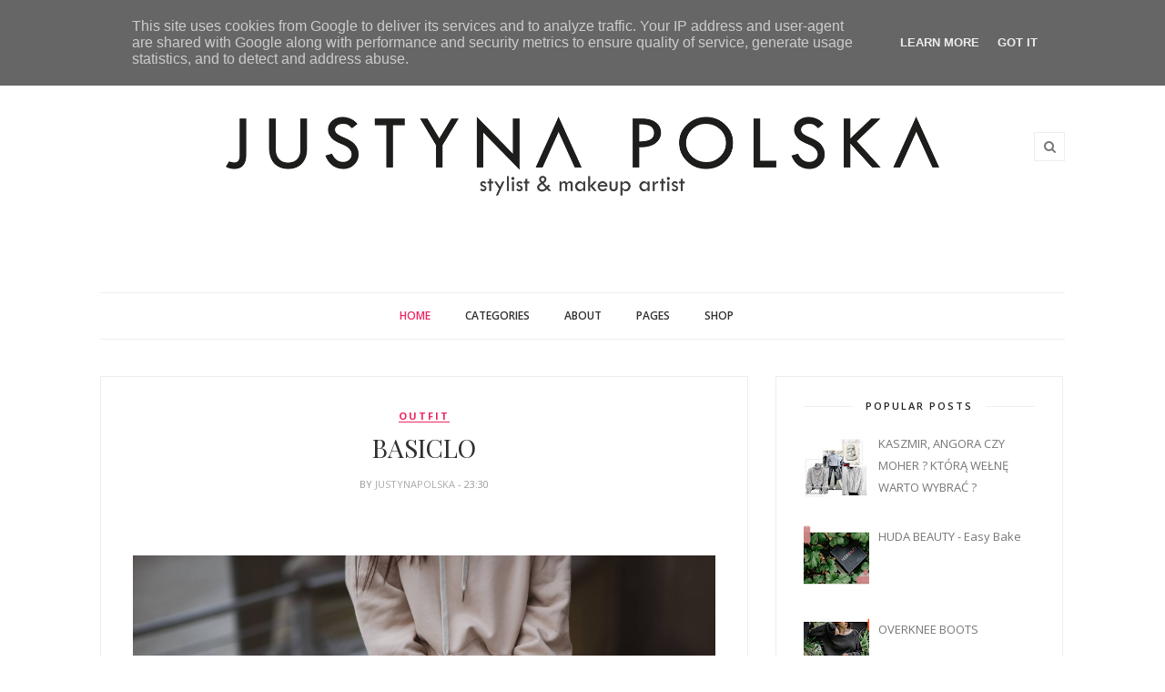

--- FILE ---
content_type: text/javascript; charset=UTF-8
request_url: https://blog.justynapolska.pl/feeds/posts/default/-/outfit?alt=json-in-script&callback=related_results_labels_thumbs&max-results=6
body_size: 10511
content:
// API callback
related_results_labels_thumbs({"version":"1.0","encoding":"UTF-8","feed":{"xmlns":"http://www.w3.org/2005/Atom","xmlns$openSearch":"http://a9.com/-/spec/opensearchrss/1.0/","xmlns$blogger":"http://schemas.google.com/blogger/2008","xmlns$georss":"http://www.georss.org/georss","xmlns$gd":"http://schemas.google.com/g/2005","xmlns$thr":"http://purl.org/syndication/thread/1.0","id":{"$t":"tag:blogger.com,1999:blog-5234690469300226224"},"updated":{"$t":"2026-01-16T22:00:10.456+01:00"},"category":[{"term":"outfits"},{"term":"uroda"},{"term":"beauty"},{"term":"outfit"},{"term":"ootd"},{"term":"at the moment"},{"term":"inspiration"},{"term":"others"},{"term":"mmnoworyta.pl"},{"term":"ZARA"},{"term":"trendy"},{"term":"Adam Duraj"},{"term":"fashion inspiration"},{"term":"trendy inspiration"},{"term":"food"},{"term":"culinary"},{"term":"kulinaria"},{"term":"kulinary"},{"term":"outfis"},{"term":"OASAP"},{"term":"fashion"},{"term":"FRONTROWSHOP"},{"term":"blog"},{"term":"press"},{"term":"fashionblogger"},{"term":"SHEINSIDE"},{"term":"BY DZIUBEKA"},{"term":"MINIMALIST STYLE"},{"term":"minimalism"},{"term":"Mango"},{"term":"H\u0026M"},{"term":"beuty"},{"term":"blackfive"},{"term":"make-up"},{"term":"new in"},{"term":"CHOIES"},{"term":"denim"},{"term":"justyna polska"},{"term":"street"},{"term":"stylista Katowice"},{"term":"trendy spring\/summer 2015"},{"term":"STRADIVARIUS"},{"term":"blogger"},{"term":"fashionblog"},{"term":"tkmaxx"},{"term":"Cluse"},{"term":"Daniel Czornyj"},{"term":"TimeandMore.pl"},{"term":"Vero Moda"},{"term":"makijaż Bytom"},{"term":"photography"},{"term":"stylizacja śląsk"},{"term":"MODA"},{"term":"Parfois"},{"term":"ROMWE"},{"term":"streetsyle"},{"term":"supermoda24"},{"term":"Calvin Klein"},{"term":"Daniel Wellington"},{"term":"F\u0026F"},{"term":"Victoria Vynn"},{"term":"street style"},{"term":"streetfashion"},{"term":"trendy autumn\/winter 2015\/2016"},{"term":"trendy wiosna\/lato 2015"},{"term":"wizaż śląsk"},{"term":"blog modowy"},{"term":"makijaż"},{"term":"photo"},{"term":"street inspiration"},{"term":"stylista"},{"term":"tk maxx"},{"term":"wizażysta Bytom"},{"term":"MOHITO"},{"term":"boho"},{"term":"clothes"},{"term":"fur"},{"term":"makeup"},{"term":"perfect look"},{"term":"scandinavian design"},{"term":"silesia city center"},{"term":"street fashion"},{"term":"stylista Bytom"},{"term":"Trussardi"},{"term":"Yuliya Babich"},{"term":"design inspiration"},{"term":"edytorial"},{"term":"fashion week 2015"},{"term":"pull\u0026bear"},{"term":"suede"},{"term":"trench"},{"term":"trendy 2014\/2015"},{"term":"trendy jesień-zima 2015\/2016"},{"term":"Aldo"},{"term":"CK"},{"term":"Karl Lagerfeld"},{"term":"Reserved"},{"term":"Romantic Boho"},{"term":"Shein"},{"term":"coat"},{"term":"culottes"},{"term":"czas na buty"},{"term":"design"},{"term":"jeans"},{"term":"jewerly"},{"term":"khaki"},{"term":"kosmetyki naturalne"},{"term":"labotti"},{"term":"lingerie"},{"term":"look"},{"term":"magazine"},{"term":"minimal"},{"term":"must have"},{"term":"streetstyle"},{"term":"stripes"},{"term":"trendy 2015"},{"term":"wedding make-up"},{"term":"70s"},{"term":"Balmain"},{"term":"Bershka"},{"term":"Bielenda"},{"term":"By ilo"},{"term":"Calvin Klein Jeans"},{"term":"Dominik Więcek"},{"term":"ESOTIQ"},{"term":"GAP"},{"term":"Glitter"},{"term":"HM"},{"term":"Karot-ART"},{"term":"Madlen"},{"term":"Marta Macha"},{"term":"MaxMara"},{"term":"NEW LOOK"},{"term":"Promod"},{"term":"Top Secret"},{"term":"adidas"},{"term":"army jacket"},{"term":"autumn"},{"term":"bell bottoms"},{"term":"black\u0026white"},{"term":"blog roku 2014"},{"term":"bomber jacket"},{"term":"clutch"},{"term":"collaborate"},{"term":"cooporate"},{"term":"cosmetics zone"},{"term":"eveline kosmetyki"},{"term":"evree"},{"term":"fringe"},{"term":"gifts"},{"term":"grey cardigan"},{"term":"h\u0026m studio"},{"term":"hair trendy"},{"term":"khaki colour"},{"term":"knitwear"},{"term":"kozaki za kolano"},{"term":"kulinarny"},{"term":"leather skirt"},{"term":"lookbook"},{"term":"makijaż ślubny"},{"term":"merry christmas"},{"term":"must have denim"},{"term":"new balance"},{"term":"newin"},{"term":"noos icon"},{"term":"ogrodniczki"},{"term":"orsay"},{"term":"pepitka"},{"term":"pleated skirt"},{"term":"sale"},{"term":"scandinavian bedroom"},{"term":"semilac"},{"term":"slippers"},{"term":"sneakers"},{"term":"stlizacja"},{"term":"street inspiraton"},{"term":"street style Paris"},{"term":"style"},{"term":"summary"},{"term":"trendy jesień\/zima"},{"term":"unisono"},{"term":"venezia"},{"term":"video"},{"term":"vinted.pl"},{"term":"wedding"},{"term":"wege"},{"term":"wizażysta Bytomiu"},{"term":"2015"},{"term":"2:1"},{"term":"2B STYLE"},{"term":"Apart"},{"term":"Avanti"},{"term":"BB"},{"term":"Balmain for H\u0026M"},{"term":"Bata"},{"term":"Beuty Care Clinic"},{"term":"Bizuu"},{"term":"COS"},{"term":"COS collection 2015"},{"term":"Chloe"},{"term":"Douglas Silesia City Center"},{"term":"EVREE MAX REPAIR"},{"term":"Emani"},{"term":"Estilo"},{"term":"Etro"},{"term":"Fashion Point"},{"term":"GORSKY"},{"term":"Galeria Katowice"},{"term":"Gucci"},{"term":"Imperium Kobiet"},{"term":"Infinite Shine"},{"term":"Joanna Jachowicz"},{"term":"Joanna Krupa"},{"term":"Jourdan Dunn"},{"term":"Just Cavalli"},{"term":"Katarzyna Kornas"},{"term":"Kendall Jenner"},{"term":"Kenneth Cole"},{"term":"LINDEX"},{"term":"LONGCHAMP"},{"term":"LOVELYWHOLESALE"},{"term":"Lambre"},{"term":"Law Business Quality"},{"term":"Lirene"},{"term":"Livia Clue"},{"term":"MESS MAGAZINE"},{"term":"Marta Hankus"},{"term":"Małgorzata Wasik"},{"term":"Mememe. Makeup Revolution"},{"term":"Michał Szulc"},{"term":"Monika Gromadzińska"},{"term":"Młoda Fala"},{"term":"NEW YORK"},{"term":"NEW YORKER"},{"term":"Naturalnie z pudełka"},{"term":"OPI"},{"term":"Out"},{"term":"Paris Fashion Week"},{"term":"Promod Polska"},{"term":"PromodBlogger"},{"term":"Pure Creamy"},{"term":"RIVER ISLAND"},{"term":"ROH'AN"},{"term":"Ralph Lauren"},{"term":"Roman Marchewka"},{"term":"Rouge Bunny Rouge"},{"term":"Rozbark"},{"term":"SUPLEMENT Bytom"},{"term":"Silesia Fashion Day"},{"term":"Silesian Grunge"},{"term":"Stara Mydlarnia"},{"term":"Steve Mooden"},{"term":"Tadeusz Gwóźdź"},{"term":"Teatr Rozrywki w Chorzowie"},{"term":"Tk Maxx Katowice"},{"term":"Wera Vang"},{"term":"Weronika Czajkowska"},{"term":"Yes"},{"term":"accessories"},{"term":"agora bytom"},{"term":"atmosphere"},{"term":"autum"},{"term":"balsam do ciała"},{"term":"beauty blender"},{"term":"bedroom"},{"term":"beige"},{"term":"beige trench"},{"term":"bielizna"},{"term":"bingospa"},{"term":"biżuteria"},{"term":"blazer"},{"term":"blog roku"},{"term":"blog śląsk"},{"term":"blue and white tiles"},{"term":"boho style"},{"term":"boho white"},{"term":"botki bardot"},{"term":"bra"},{"term":"bracelets"},{"term":"brafitting"},{"term":"brownie"},{"term":"bucket bag"},{"term":"burger"},{"term":"burgundy"},{"term":"butyjana"},{"term":"cafe Suplement"},{"term":"caimpagn MANGO"},{"term":"campaign zara"},{"term":"cardigan"},{"term":"centro shoes"},{"term":"chillbox"},{"term":"ciasteczka orzechowe"},{"term":"classic"},{"term":"classics"},{"term":"cocolita"},{"term":"coffe"},{"term":"coffee"},{"term":"coffee synergia"},{"term":"colours of autumn"},{"term":"converse"},{"term":"cosmetics"},{"term":"curaprox black is white"},{"term":"curry"},{"term":"december"},{"term":"denim jacket"},{"term":"denim jeans"},{"term":"denim shorts"},{"term":"details"},{"term":"dr Irena Eris"},{"term":"dressingtable"},{"term":"drugie śniadanie"},{"term":"dynia"},{"term":"dzianina"},{"term":"dzień chłopaka"},{"term":"dzwony"},{"term":"długa kamizelka"},{"term":"dżins"},{"term":"earthnicity"},{"term":"ekobieca.pl"},{"term":"elle"},{"term":"ellepoland"},{"term":"endermologia"},{"term":"eveline"},{"term":"event"},{"term":"evree instant help"},{"term":"evree super slim"},{"term":"fall"},{"term":"fall 2015"},{"term":"fashion handbags"},{"term":"fashion illustration"},{"term":"fashion makeup"},{"term":"fashion week Mediolan"},{"term":"fashion week Paris"},{"term":"fashion week new york"},{"term":"fashion week philosophy"},{"term":"fashion week poland"},{"term":"fashionweekpoland"},{"term":"february"},{"term":"fishnet"},{"term":"fur scarf"},{"term":"futro"},{"term":"futrzany szal"},{"term":"garderoba"},{"term":"gift"},{"term":"gladiator"},{"term":"gladiator sandals"},{"term":"golden rose"},{"term":"grey"},{"term":"grey coat"},{"term":"grycan apart"},{"term":"handbags"},{"term":"happy new year"},{"term":"hmpress"},{"term":"home"},{"term":"hummus"},{"term":"hybrydy"},{"term":"in white"},{"term":"jeans mom"},{"term":"jedzenie"},{"term":"jesienny makijaż"},{"term":"jodełka"},{"term":"jumper xxl"},{"term":"jumpsuit"},{"term":"kaaral"},{"term":"korana"},{"term":"kosmetyki mineralne"},{"term":"kosmetyki na zimę"},{"term":"krem do rąk"},{"term":"kulina"},{"term":"lakiery hybrydowe"},{"term":"lashes"},{"term":"leopard print"},{"term":"long blazer"},{"term":"long coat"},{"term":"long sweater"},{"term":"long vest"},{"term":"looks with sneakers"},{"term":"loose pants"},{"term":"lottoland"},{"term":"magazyn BE"},{"term":"magazyn MAGMA"},{"term":"magma magazine"},{"term":"makaron po włosku"},{"term":"make-up inspiration"},{"term":"makeup Artist"},{"term":"makijaż na Walentynki"},{"term":"makijaż sylwestrowy"},{"term":"makijaż śląskie"},{"term":"makijaż świąteczny"},{"term":"makijażystka z Bytomia"},{"term":"marynarka"},{"term":"maxi"},{"term":"maxi dress"},{"term":"midi skirt"},{"term":"militarny trend cluse"},{"term":"mirror"},{"term":"mirror xxl"},{"term":"mirrored sunglasses"},{"term":"moda śląsk"},{"term":"modne buty jesień zima 2015\/2016"},{"term":"modne płaszcze jesień\/zima 2015"},{"term":"modne spodnice jesien zima 2015"},{"term":"modne sukienki jesien zima 2015"},{"term":"mom jeans"},{"term":"muffin"},{"term":"must have white"},{"term":"my secret"},{"term":"mygiftdna"},{"term":"nasiona chia"},{"term":"new"},{"term":"nine"},{"term":"nude"},{"term":"outf"},{"term":"outits"},{"term":"oversize sweater"},{"term":"parka"},{"term":"pasta"},{"term":"pasztet jaglany"},{"term":"perfumeria Douglas"},{"term":"pizza"},{"term":"pl"},{"term":"podsumowanie roku"},{"term":"porady brafittingu"},{"term":"porady stylistki"},{"term":"preska"},{"term":"produkty do makijażu"},{"term":"publikacja"},{"term":"pudding chia"},{"term":"pulpety jaglane"},{"term":"pumpkin"},{"term":"reebok classic"},{"term":"risotto"},{"term":"sałatka owocowa"},{"term":"scc"},{"term":"schaffashoes"},{"term":"schaffashoes.pl"},{"term":"shoes"},{"term":"shop"},{"term":"shorts"},{"term":"simple"},{"term":"sixty seven"},{"term":"skirt with buttons . denim"},{"term":"sleek"},{"term":"slipon"},{"term":"soup"},{"term":"spaghetti straps"},{"term":"spodnie jazzowe"},{"term":"spring"},{"term":"stiped look"},{"term":"street style Mediolan"},{"term":"street style new york"},{"term":"striped dress"},{"term":"styl"},{"term":"style moi"},{"term":"stylemoi"},{"term":"styling"},{"term":"stylista Warszawa"},{"term":"suede trench"},{"term":"sukienka na karnawał"},{"term":"sunglasses"},{"term":"sweater"},{"term":"swimsuit"},{"term":"sylwester"},{"term":"szczoteczka curaprox 1560"},{"term":"szkoła tańca Rozbark"},{"term":"szpinak"},{"term":"toaletka"},{"term":"topshop"},{"term":"torba worek"},{"term":"trench coat"},{"term":"trencz"},{"term":"trends"},{"term":"trends in fall"},{"term":"trendy autumn\/winter 2014"},{"term":"trendy makeup spring summer 2015"},{"term":"trufle"},{"term":"trufle chałwowe"},{"term":"ugly sweater"},{"term":"valentines"},{"term":"vinted"},{"term":"violets"},{"term":"walentynki"},{"term":"wardrobe sale"},{"term":"watch"},{"term":"white pants"},{"term":"white shirt"},{"term":"winter"},{"term":"współpraca"},{"term":"zabieg PRX"},{"term":"zara denim"},{"term":"zara spring"},{"term":"zielony koktajl"},{"term":"Łódź"}],"title":{"type":"text","$t":"justyna polska - fashionblogger, styling ,  makeup Artist "},"subtitle":{"type":"html","$t":"Blogger,Styling and MakeupArtist"},"link":[{"rel":"http://schemas.google.com/g/2005#feed","type":"application/atom+xml","href":"http:\/\/blog.justynapolska.pl\/feeds\/posts\/default"},{"rel":"self","type":"application/atom+xml","href":"http:\/\/www.blogger.com\/feeds\/5234690469300226224\/posts\/default\/-\/outfit?alt=json-in-script\u0026max-results=6"},{"rel":"alternate","type":"text/html","href":"http:\/\/blog.justynapolska.pl\/search\/label\/outfit"},{"rel":"hub","href":"http://pubsubhubbub.appspot.com/"},{"rel":"next","type":"application/atom+xml","href":"http:\/\/www.blogger.com\/feeds\/5234690469300226224\/posts\/default\/-\/outfit\/-\/outfit?alt=json-in-script\u0026start-index=7\u0026max-results=6"}],"author":[{"name":{"$t":"justynapolska"},"uri":{"$t":"http:\/\/www.blogger.com\/profile\/04767876398054564553"},"email":{"$t":"noreply@blogger.com"},"gd$image":{"rel":"http://schemas.google.com/g/2005#thumbnail","width":"16","height":"16","src":"https:\/\/img1.blogblog.com\/img\/b16-rounded.gif"}}],"generator":{"version":"7.00","uri":"http://www.blogger.com","$t":"Blogger"},"openSearch$totalResults":{"$t":"329"},"openSearch$startIndex":{"$t":"1"},"openSearch$itemsPerPage":{"$t":"6"},"entry":[{"id":{"$t":"tag:blogger.com,1999:blog-5234690469300226224.post-6493390859133546124"},"published":{"$t":"2021-07-13T19:06:00.007+02:00"},"updated":{"$t":"2021-07-13T19:06:34.180+02:00"},"category":[{"scheme":"http://www.blogger.com/atom/ns#","term":"outfit"},{"scheme":"http://www.blogger.com/atom/ns#","term":"outfits"}],"title":{"type":"text","$t":"GUCCI"},"content":{"type":"html","$t":"\u003Cp\u003E\u0026nbsp;\u003C\/p\u003E\u003Cp\u003E\u003C\/p\u003E\u003Cdiv class=\"separator\" style=\"clear: both; text-align: center;\"\u003E\u003Ca href=\"https:\/\/blogger.googleusercontent.com\/img\/b\/R29vZ2xl\/AVvXsEhRtA8OnpxxSb6MlQVUqXby_XyAVCVDmZD1AMNbQtcnNGWltSC-QzqpVPM4UQvFLX_NbY0X-UjTQzSufov8LwWJf7udJyqQnxVC69IkaxwAbqd7050Avg87cVxvOUojCJKAoZ_Wr7bwRVFW\/s2048\/DSC_3387.jpg\" style=\"margin-left: 1em; margin-right: 1em;\"\u003E\u003Cimg border=\"0\" data-original-height=\"1367\" data-original-width=\"2048\" src=\"https:\/\/blogger.googleusercontent.com\/img\/b\/R29vZ2xl\/AVvXsEhRtA8OnpxxSb6MlQVUqXby_XyAVCVDmZD1AMNbQtcnNGWltSC-QzqpVPM4UQvFLX_NbY0X-UjTQzSufov8LwWJf7udJyqQnxVC69IkaxwAbqd7050Avg87cVxvOUojCJKAoZ_Wr7bwRVFW\/s16000\/DSC_3387.jpg\" \/\u003E\u003C\/a\u003E\u003C\/div\u003E\u003Cp\u003E\u003C\/p\u003E\u003Cp style=\"text-align: center;\"\u003E\u003Cspan style=\"font-family: verdana;\"\u003E\u003Cspan style=\"font-size: small;\"\u003Eubrałam: marynarka ZARA, okulary GUCCI\u003C\/span\u003E\u003C\/span\u003E\u003Cbr \/\u003E\u003C\/p\u003E\u003Cp\u003E\u003C\/p\u003E\u003Cspan\u003E\u003Ca name='more'\u003E\u003C\/a\u003E\u003C\/span\u003E\u003Cbr \/\u003E\u003Cdiv class=\"separator\" style=\"clear: both; text-align: center;\"\u003E\u003Ca href=\"https:\/\/blogger.googleusercontent.com\/img\/b\/R29vZ2xl\/AVvXsEgrLOdu2HMRxOgD3Vy1c-j_ugJ7HZgqqOodQ99CwIHck5MzvDJZL_BtGsgykiqRqi0elY7cq50ymR4T3enX8Mm6yXVkMnnVA9ghz8C-J_kAD7QLBf_KMTBy7Gt5QHUAdR3HRxyQffDD0HyL\/s2048\/DSC_3372.jpg\" style=\"margin-left: 1em; margin-right: 1em;\"\u003E\u003Cimg border=\"0\" data-original-height=\"2048\" data-original-width=\"1367\" src=\"https:\/\/blogger.googleusercontent.com\/img\/b\/R29vZ2xl\/AVvXsEgrLOdu2HMRxOgD3Vy1c-j_ugJ7HZgqqOodQ99CwIHck5MzvDJZL_BtGsgykiqRqi0elY7cq50ymR4T3enX8Mm6yXVkMnnVA9ghz8C-J_kAD7QLBf_KMTBy7Gt5QHUAdR3HRxyQffDD0HyL\/s16000\/DSC_3372.jpg\" \/\u003E\u003C\/a\u003E\u003C\/div\u003E\u003Cbr \/\u003E\u003Cdiv class=\"separator\" style=\"clear: both; text-align: center;\"\u003E\u003Ca href=\"https:\/\/blogger.googleusercontent.com\/img\/b\/R29vZ2xl\/AVvXsEg_FO97xd9flaKdKq9QGstyynNXTu5LTpS99hKHFZVNf2a6m5BF4CJqtgf2IRH1uLHQc1a91twN9NKRBOxXbSituA9dmnRZD43er7hPkUTgrPc5fLcdQObsUGPH-0i1xh_LXdFxsAH-1RHi\/s2048\/DSC_3375.jpg\" style=\"margin-left: 1em; margin-right: 1em;\"\u003E\u003Cimg border=\"0\" data-original-height=\"2048\" data-original-width=\"1367\" src=\"https:\/\/blogger.googleusercontent.com\/img\/b\/R29vZ2xl\/AVvXsEg_FO97xd9flaKdKq9QGstyynNXTu5LTpS99hKHFZVNf2a6m5BF4CJqtgf2IRH1uLHQc1a91twN9NKRBOxXbSituA9dmnRZD43er7hPkUTgrPc5fLcdQObsUGPH-0i1xh_LXdFxsAH-1RHi\/s16000\/DSC_3375.jpg\" \/\u003E\u003C\/a\u003E\u003C\/div\u003E\u003Cbr \/\u003E\u003Cbr \/\u003E\u003Cdiv class=\"separator\" style=\"clear: both; text-align: center;\"\u003E\u003Ca href=\"https:\/\/blogger.googleusercontent.com\/img\/b\/R29vZ2xl\/AVvXsEihCt-QC82v8SS8q4OI1As5VjI3hZmOPRfWmJzpgJp_FpvSSh1EnWrZ1zPgV4eX_HuD9xA8cUF200P7Ah5KPRVokLsynCVx2wSh2G9Jo-rKLRhszP64siMrUCSji9EH9e5_85TFLkGQAc5J\/s2048\/DSC_3379.jpg\" style=\"margin-left: 1em; margin-right: 1em;\"\u003E\u003Cimg border=\"0\" data-original-height=\"2048\" data-original-width=\"1367\" src=\"https:\/\/blogger.googleusercontent.com\/img\/b\/R29vZ2xl\/AVvXsEihCt-QC82v8SS8q4OI1As5VjI3hZmOPRfWmJzpgJp_FpvSSh1EnWrZ1zPgV4eX_HuD9xA8cUF200P7Ah5KPRVokLsynCVx2wSh2G9Jo-rKLRhszP64siMrUCSji9EH9e5_85TFLkGQAc5J\/s16000\/DSC_3379.jpg\" \/\u003E\u003C\/a\u003E\u003C\/div\u003E\u003Cbr \/\u003E\u003Cp\u003E\u003Cbr \/\u003E\u003C\/p\u003E"},"link":[{"rel":"replies","type":"application/atom+xml","href":"http:\/\/blog.justynapolska.pl\/feeds\/6493390859133546124\/comments\/default","title":"Komentarze do posta"},{"rel":"replies","type":"text/html","href":"http:\/\/blog.justynapolska.pl\/2021\/07\/gucci.html#comment-form","title":"Komentarze (42)"},{"rel":"edit","type":"application/atom+xml","href":"http:\/\/www.blogger.com\/feeds\/5234690469300226224\/posts\/default\/6493390859133546124"},{"rel":"self","type":"application/atom+xml","href":"http:\/\/www.blogger.com\/feeds\/5234690469300226224\/posts\/default\/6493390859133546124"},{"rel":"alternate","type":"text/html","href":"http:\/\/blog.justynapolska.pl\/2021\/07\/gucci.html","title":"GUCCI"}],"author":[{"name":{"$t":"justynapolska"},"uri":{"$t":"http:\/\/www.blogger.com\/profile\/04767876398054564553"},"email":{"$t":"noreply@blogger.com"},"gd$image":{"rel":"http://schemas.google.com/g/2005#thumbnail","width":"16","height":"16","src":"https:\/\/img1.blogblog.com\/img\/b16-rounded.gif"}}],"media$thumbnail":{"xmlns$media":"http://search.yahoo.com/mrss/","url":"https:\/\/blogger.googleusercontent.com\/img\/b\/R29vZ2xl\/AVvXsEhRtA8OnpxxSb6MlQVUqXby_XyAVCVDmZD1AMNbQtcnNGWltSC-QzqpVPM4UQvFLX_NbY0X-UjTQzSufov8LwWJf7udJyqQnxVC69IkaxwAbqd7050Avg87cVxvOUojCJKAoZ_Wr7bwRVFW\/s72-c\/DSC_3387.jpg","height":"72","width":"72"},"thr$total":{"$t":"42"}},{"id":{"$t":"tag:blogger.com,1999:blog-5234690469300226224.post-9150238943870674640"},"published":{"$t":"2021-06-29T15:40:00.005+02:00"},"updated":{"$t":"2021-06-29T15:40:30.612+02:00"},"category":[{"scheme":"http://www.blogger.com/atom/ns#","term":"outfit"},{"scheme":"http://www.blogger.com/atom/ns#","term":"outfits"}],"title":{"type":"text","$t":"BASICLO"},"content":{"type":"html","$t":"\u003Cdiv\u003E\u003Cp\u003E\u0026nbsp;\u003C\/p\u003E\u003Cp\u003E\u003C\/p\u003E\u003Cdiv class=\"separator\" style=\"clear: both; text-align: center;\"\u003E\u003Ca href=\"https:\/\/blogger.googleusercontent.com\/img\/b\/R29vZ2xl\/AVvXsEgFX6oRwsNQW0CuBTgRkVg84MbHExZeSQFhr8xkv19aU5tWapQuNAU-3CO0ny_b8jWK7b8A7elJDKOEbEu5Lw7t3bCxiCZFqW_34DgxpPgIUreYdwFZj_wr7SrpFODnQdm9IZo_j_iYU7vR\/s2048\/DSC_1915.jpg\" style=\"margin-left: 1em; margin-right: 1em;\"\u003E\u003Cimg border=\"0\" data-original-height=\"1367\" data-original-width=\"2048\" src=\"https:\/\/blogger.googleusercontent.com\/img\/b\/R29vZ2xl\/AVvXsEgFX6oRwsNQW0CuBTgRkVg84MbHExZeSQFhr8xkv19aU5tWapQuNAU-3CO0ny_b8jWK7b8A7elJDKOEbEu5Lw7t3bCxiCZFqW_34DgxpPgIUreYdwFZj_wr7SrpFODnQdm9IZo_j_iYU7vR\/s16000\/DSC_1915.jpg\" \/\u003E\u003C\/a\u003E\u003C\/div\u003E\u003C\/div\u003E\u003Cdiv style=\"text-align: center;\"\u003E\u003Cspan style=\"font-family: verdana;\"\u003E\u003Cspan style=\"font-size: small;\"\u003E\u003Cbr \/\u003E\u003C\/span\u003E\u003C\/span\u003E\u003C\/div\u003E\u003Cdiv style=\"text-align: center;\"\u003E\u003Cspan style=\"font-family: verdana;\"\u003E\u003Cspan style=\"font-size: small;\"\u003Eubrałam: tshirt BASICLO, spodnie RESERVED, buty VANS\u003Cbr \/\u003E\u003C\/span\u003E\u003C\/span\u003E\u003C\/div\u003E\u003Cbr \/\u003E\u003Cdiv\u003E\u003Cp\u003E\u003C\/p\u003E\u003Cspan\u003E\u003Ca name='more'\u003E\u003C\/a\u003E\u003C\/span\u003E\u003Cbr \/\u003E\u003Cdiv class=\"separator\" style=\"clear: both; text-align: center;\"\u003E\u003Ca href=\"https:\/\/blogger.googleusercontent.com\/img\/b\/R29vZ2xl\/AVvXsEjUERuOfuUtFA0ROuE3MKJLmDs3mcq6azeIk5U-5ffTqZwGFxhER1MnJUVuKm7OleovieuMGVEE7LERpxW7NCIYJMfmRGT71lDhOjWJp_r-KYyhnc7ms7Uu2HJewy3M6_kIcWI5NY9nH7_7\/s2048\/DSC_1901.jpg\" style=\"margin-left: 1em; margin-right: 1em;\"\u003E\u003Cimg border=\"0\" data-original-height=\"2048\" data-original-width=\"1367\" src=\"https:\/\/blogger.googleusercontent.com\/img\/b\/R29vZ2xl\/AVvXsEjUERuOfuUtFA0ROuE3MKJLmDs3mcq6azeIk5U-5ffTqZwGFxhER1MnJUVuKm7OleovieuMGVEE7LERpxW7NCIYJMfmRGT71lDhOjWJp_r-KYyhnc7ms7Uu2HJewy3M6_kIcWI5NY9nH7_7\/s16000\/DSC_1901.jpg\" \/\u003E\u003C\/a\u003E\u003C\/div\u003E\u003Cbr \/\u003E\u003Cdiv class=\"separator\" style=\"clear: both; text-align: center;\"\u003E\u003Ca href=\"https:\/\/blogger.googleusercontent.com\/img\/b\/R29vZ2xl\/AVvXsEhsg6lUTKfH0ketkI_zCUA_be37zaBfsy7x8Ouebo0RuffbKkMrYXrQ17AOGB57NRBtHUW-g4zLd5_yn4jPRFtdqH9J0StmmddP6hFbQl09pqo98uXvnQCIN198xn5P8eUKKpn7Gp4sVsPY\/s2048\/DSC_1910.jpg\" style=\"margin-left: 1em; margin-right: 1em;\"\u003E\u003Cimg border=\"0\" data-original-height=\"2048\" data-original-width=\"1367\" src=\"https:\/\/blogger.googleusercontent.com\/img\/b\/R29vZ2xl\/AVvXsEhsg6lUTKfH0ketkI_zCUA_be37zaBfsy7x8Ouebo0RuffbKkMrYXrQ17AOGB57NRBtHUW-g4zLd5_yn4jPRFtdqH9J0StmmddP6hFbQl09pqo98uXvnQCIN198xn5P8eUKKpn7Gp4sVsPY\/s16000\/DSC_1910.jpg\" \/\u003E\u003C\/a\u003E\u003C\/div\u003E\u003Cbr \/\u003E\u003Cdiv class=\"separator\" style=\"clear: both; text-align: center;\"\u003E\u003Ca href=\"https:\/\/blogger.googleusercontent.com\/img\/b\/R29vZ2xl\/AVvXsEge074Hot2q9QWLq-XW3PUQ5uI30Y228Ya1TVoUkk07PsFm49gQKSwPvVHkN8MESGVfQ7dKggzsm-oZ2H_z4Hc2YadHUcVq5yPm4WOhRBQT3DSiSxPZOoeKppV2BsXG3M9fQr8yudb2POeH\/s2048\/DSC_1932.jpg\" style=\"margin-left: 1em; margin-right: 1em;\"\u003E\u003Cimg border=\"0\" data-original-height=\"2048\" data-original-width=\"1367\" src=\"https:\/\/blogger.googleusercontent.com\/img\/b\/R29vZ2xl\/AVvXsEge074Hot2q9QWLq-XW3PUQ5uI30Y228Ya1TVoUkk07PsFm49gQKSwPvVHkN8MESGVfQ7dKggzsm-oZ2H_z4Hc2YadHUcVq5yPm4WOhRBQT3DSiSxPZOoeKppV2BsXG3M9fQr8yudb2POeH\/s16000\/DSC_1932.jpg\" \/\u003E\u003C\/a\u003E\u003C\/div\u003E\u003Cbr \/\u003E\u003Cdiv class=\"separator\" style=\"clear: both; text-align: center;\"\u003E\u003Ca href=\"https:\/\/blogger.googleusercontent.com\/img\/b\/R29vZ2xl\/AVvXsEh_A8NuMCn6beuZs4w9LsIGwfQ4xh5aMxKeJyQB8qGE3wZ4qpOpdV9rQmARm1oaTqOxwmWxkQ6756vwRZJRIc2VyavnQg8RoV4VVfIsnrLUazB-0pew1LHJzkRxj5M2w8DZnmoJxvMyVXP9\/s2048\/DSC_1906.jpg\" style=\"margin-left: 1em; margin-right: 1em;\"\u003E\u003Cimg border=\"0\" data-original-height=\"2048\" data-original-width=\"1367\" src=\"https:\/\/blogger.googleusercontent.com\/img\/b\/R29vZ2xl\/AVvXsEh_A8NuMCn6beuZs4w9LsIGwfQ4xh5aMxKeJyQB8qGE3wZ4qpOpdV9rQmARm1oaTqOxwmWxkQ6756vwRZJRIc2VyavnQg8RoV4VVfIsnrLUazB-0pew1LHJzkRxj5M2w8DZnmoJxvMyVXP9\/s16000\/DSC_1906.jpg\" \/\u003E\u003C\/a\u003E\u003C\/div\u003E\u003Cbr \/\u003E\u003Cp\u003E\u003Cbr \/\u003E\u003C\/p\u003E\u003C\/div\u003E"},"link":[{"rel":"replies","type":"application/atom+xml","href":"http:\/\/blog.justynapolska.pl\/feeds\/9150238943870674640\/comments\/default","title":"Komentarze do posta"},{"rel":"replies","type":"text/html","href":"http:\/\/blog.justynapolska.pl\/2021\/06\/basiclo.html#comment-form","title":"Komentarze (24)"},{"rel":"edit","type":"application/atom+xml","href":"http:\/\/www.blogger.com\/feeds\/5234690469300226224\/posts\/default\/9150238943870674640"},{"rel":"self","type":"application/atom+xml","href":"http:\/\/www.blogger.com\/feeds\/5234690469300226224\/posts\/default\/9150238943870674640"},{"rel":"alternate","type":"text/html","href":"http:\/\/blog.justynapolska.pl\/2021\/06\/basiclo.html","title":"BASICLO"}],"author":[{"name":{"$t":"justynapolska"},"uri":{"$t":"http:\/\/www.blogger.com\/profile\/04767876398054564553"},"email":{"$t":"noreply@blogger.com"},"gd$image":{"rel":"http://schemas.google.com/g/2005#thumbnail","width":"16","height":"16","src":"https:\/\/img1.blogblog.com\/img\/b16-rounded.gif"}}],"media$thumbnail":{"xmlns$media":"http://search.yahoo.com/mrss/","url":"https:\/\/blogger.googleusercontent.com\/img\/b\/R29vZ2xl\/AVvXsEgFX6oRwsNQW0CuBTgRkVg84MbHExZeSQFhr8xkv19aU5tWapQuNAU-3CO0ny_b8jWK7b8A7elJDKOEbEu5Lw7t3bCxiCZFqW_34DgxpPgIUreYdwFZj_wr7SrpFODnQdm9IZo_j_iYU7vR\/s72-c\/DSC_1915.jpg","height":"72","width":"72"},"thr$total":{"$t":"24"}},{"id":{"$t":"tag:blogger.com,1999:blog-5234690469300226224.post-1825419104624540607"},"published":{"$t":"2021-06-23T16:33:00.001+02:00"},"updated":{"$t":"2021-06-23T16:33:20.156+02:00"},"category":[{"scheme":"http://www.blogger.com/atom/ns#","term":"outfit"},{"scheme":"http://www.blogger.com/atom/ns#","term":"outfits"}],"title":{"type":"text","$t":"JENNY FAIRY by CCC"},"content":{"type":"html","$t":"\u003Cp\u003E\u0026nbsp;\u003C\/p\u003E\u003Cp\u003E\u003C\/p\u003E\u003Cdiv class=\"separator\" style=\"clear: both; text-align: center;\"\u003E\u003Ca href=\"https:\/\/blogger.googleusercontent.com\/img\/b\/R29vZ2xl\/AVvXsEjpa_sDwV2tQWXUPep4hy_cXpXPIEz4C8hJafGPJ7niy09VEWLxDA-wkTOMRl8CpRbMk7unkHwOzlVq_WhG2qrBYzvzXCxNW3yRSb1m5TMtGL1FDPr3lP1uMRLMd_iRtOQvPNsneFV-0gir\/s2048\/DSC_6793.jpg\" style=\"margin-left: 1em; margin-right: 1em;\"\u003E\u003Cimg border=\"0\" data-original-height=\"1367\" data-original-width=\"2048\" src=\"https:\/\/blogger.googleusercontent.com\/img\/b\/R29vZ2xl\/AVvXsEjpa_sDwV2tQWXUPep4hy_cXpXPIEz4C8hJafGPJ7niy09VEWLxDA-wkTOMRl8CpRbMk7unkHwOzlVq_WhG2qrBYzvzXCxNW3yRSb1m5TMtGL1FDPr3lP1uMRLMd_iRtOQvPNsneFV-0gir\/s16000\/DSC_6793.jpg\" \/\u003E\u003C\/a\u003E\u003C\/div\u003E\u003Cp\u003E\u003C\/p\u003E\u003Cdiv class=\"separator\" style=\"clear: both; text-align: center;\"\u003E\u003Cspan style=\"-webkit-text-size-adjust: auto; caret-color: rgb(52, 52, 52); color: #343434; font-family: \u0026quot;Open Sans\u0026quot;; font-size: small; margin: 0px; padding: 0px;\"\u003E\u003Cspan style=\"font-family: verdana; margin: 0px; padding: 0px;\"\u003E\u003Cspan style=\"margin: 0px; padding: 0px; text-align: justify;\"\u003E\u003Cspan style=\"margin: 0px; padding: 0px;\"\u003E\u003Cdiv style=\"margin: 0px; padding: 0px; text-align: center;\"\u003Eubrałam: jeans LEVIS,\u0026nbsp;\u003C\/div\u003E\u003Cdiv style=\"margin: 0px; padding: 0px; text-align: center;\"\u003Etshirt BASICLO,\u003C\/div\u003E\u003Cdiv style=\"margin: 0px; padding: 0px; text-align: center;\"\u003Etorebka ANNIE M.\u003Cbr \/\u003E\u003C\/div\u003E\u003Cdiv style=\"margin: 0px; padding: 0px; text-align: center;\"\u003Ebuty\u0026nbsp;\u003Ca href=\"https:\/\/ccc.eu\/pl\/damskie\/buty\/botki\/botki-jenny-fairy-ls5449-01-czarny\" style=\"color: #777777; margin: 0px; padding: 0px; text-decoration: none;\"\u003E\u003Cb style=\"margin: 0px; padding: 0px;\"\u003E\u003Cspan style=\"background-color: #f4cccc; margin: 0px; padding: 0px;\"\u003EJENNY FAIRY by CCC\u003C\/span\u003E\u003C\/b\u003E\u0026nbsp;\u003C\/a\u003E\u003C\/div\u003E\u003C\/span\u003E\u003Cspan style=\"caret-color: rgb(49, 49, 49); color: #313131; margin: 0px; padding: 0px; word-spacing: 1px;\"\u003E\u003Cdiv style=\"margin: 0px; padding: 0px; text-align: center;\"\u003EKLAPKI 🖤\u0026nbsp;\u003C\/div\u003E\u003C\/span\u003E\u003C\/span\u003E\u003C\/span\u003E\u003C\/span\u003E\u003Cdiv dir=\"auto\" style=\"-webkit-text-size-adjust: auto; caret-color: rgb(49, 49, 49); color: #313131; font-family: \u0026quot;Open Sans\u0026quot;; font-size: 13px; margin: 0px; padding: 0px; text-align: center; word-spacing: 1px;\"\u003E\u003Cspan style=\"font-size: small; margin: 0px; padding: 0px;\"\u003E\u003Cspan style=\"font-family: verdana; margin: 0px; padding: 0px;\"\u003E\u003Cbr style=\"margin: 0px; padding: 0px;\" \/\u003E\u003C\/span\u003E\u003C\/span\u003E\u003C\/div\u003E\u003Cdiv data-originalcomputedfontsize=\"16\" data-removefontsize=\"true\" dir=\"auto\" style=\"-webkit-text-size-adjust: auto; caret-color: rgb(49, 49, 49); color: #313131; font-family: \u0026quot;Open Sans\u0026quot;; font-size: 13px; margin: 0px; padding: 0px; text-align: center; word-spacing: 1px;\"\u003E\u003Cspan style=\"font-family: verdana; margin: 0px; padding: 0px;\"\u003E\u003Cspan style=\"font-size: small; margin: 0px; padding: 0px;\"\u003EZnajdziecie je w nowej kolekcji CCC. Używając kodu\u0026nbsp;\u003Cb style=\"margin: 0px; padding: 0px;\"\u003EISJUSTYNA25\u003C\/b\u003Ekupisz ją jak i inne rzeczy 25% tanie\u003C\/span\u003Ej\u003C\/span\u003E\u003C\/div\u003E\u003C\/div\u003E\u003Cp\u003E\u003C\/p\u003E\u003Cspan\u003E\u003Ca name='more'\u003E\u003C\/a\u003E\u003C\/span\u003E\u003Cdiv class=\"separator\" style=\"clear: both; text-align: center;\"\u003E\u003Cbr \/\u003E\u003C\/div\u003E\u003Cdiv class=\"separator\" style=\"clear: both; text-align: center;\"\u003E\u003Cbr \/\u003E\u003C\/div\u003E\u003Cbr \/\u003E\u003Cbr \/\u003E\u003Cdiv class=\"separator\" style=\"clear: both; text-align: center;\"\u003E\u003Ca href=\"https:\/\/blogger.googleusercontent.com\/img\/b\/R29vZ2xl\/AVvXsEjas4o8cSJquE3dfoy-94KG-4S9iA7TSjM1zV3mNcG4TOfOgm0RzCTdKUUI_B2g5ujQX4mfQh-_rHuYihoAk_oEtrmQ5H-XIlpg3_JQlW-oZ5Sps4eUMSOjr-91PTD9C_HRPnrqDJo6iII2\/s2048\/DSC_6783.jpg\" style=\"margin-left: 1em; margin-right: 1em;\"\u003E\u003Cimg border=\"0\" data-original-height=\"2048\" data-original-width=\"1367\" src=\"https:\/\/blogger.googleusercontent.com\/img\/b\/R29vZ2xl\/AVvXsEjas4o8cSJquE3dfoy-94KG-4S9iA7TSjM1zV3mNcG4TOfOgm0RzCTdKUUI_B2g5ujQX4mfQh-_rHuYihoAk_oEtrmQ5H-XIlpg3_JQlW-oZ5Sps4eUMSOjr-91PTD9C_HRPnrqDJo6iII2\/s16000\/DSC_6783.jpg\" \/\u003E\u003C\/a\u003E\u003C\/div\u003E\u003Cbr \/\u003E\u003Cdiv class=\"separator\" style=\"clear: both; text-align: center;\"\u003E\u003Ca href=\"https:\/\/blogger.googleusercontent.com\/img\/b\/R29vZ2xl\/AVvXsEip2CpSJu-Jz_pqB4Tc8lVODbZ47bkbAFxA05FmxtvwfNk0KLOLsti3-QPdcZSXnxCRVgqfP9eD-YV0WKqSOjlMlNn1VPzG_NayBg3YDyK1paHa8vVNu3qz_oX9b5zt8FHWyRfIkH0AUs8A\/s2048\/DSC_6795.jpg\" style=\"margin-left: 1em; margin-right: 1em;\"\u003E\u003Cimg border=\"0\" data-original-height=\"1367\" data-original-width=\"2048\" src=\"https:\/\/blogger.googleusercontent.com\/img\/b\/R29vZ2xl\/AVvXsEip2CpSJu-Jz_pqB4Tc8lVODbZ47bkbAFxA05FmxtvwfNk0KLOLsti3-QPdcZSXnxCRVgqfP9eD-YV0WKqSOjlMlNn1VPzG_NayBg3YDyK1paHa8vVNu3qz_oX9b5zt8FHWyRfIkH0AUs8A\/s16000\/DSC_6795.jpg\" \/\u003E\u003C\/a\u003E\u003C\/div\u003E\u003Cbr \/\u003E\u003Cdiv class=\"separator\" style=\"clear: both; text-align: center;\"\u003E\u003Ca href=\"https:\/\/blogger.googleusercontent.com\/img\/b\/R29vZ2xl\/AVvXsEj3JsJSaP5thnx3g8JDasrhM-vBt5Uk181kze7DneuPAi4cNdoM_77ENd_vqbXZ5jeAMQ9hvbXfTxAc5wWMV23fAmE63dW2dUJrkRpNcVi19BDmd67352FXA-XhxTVe0R09VEM4Ud9JhIuA\/s2048\/DSC_6791.jpg\" style=\"margin-left: 1em; margin-right: 1em;\"\u003E\u003Cimg border=\"0\" data-original-height=\"2048\" data-original-width=\"1367\" src=\"https:\/\/blogger.googleusercontent.com\/img\/b\/R29vZ2xl\/AVvXsEj3JsJSaP5thnx3g8JDasrhM-vBt5Uk181kze7DneuPAi4cNdoM_77ENd_vqbXZ5jeAMQ9hvbXfTxAc5wWMV23fAmE63dW2dUJrkRpNcVi19BDmd67352FXA-XhxTVe0R09VEM4Ud9JhIuA\/s16000\/DSC_6791.jpg\" \/\u003E\u003C\/a\u003E\u003C\/div\u003E\u003Cbr \/\u003E\u003Cbr \/\u003E\u003Cdiv class=\"separator\" style=\"clear: both; text-align: center;\"\u003E\u003Ca href=\"https:\/\/blogger.googleusercontent.com\/img\/b\/R29vZ2xl\/AVvXsEg2OiYOsXQWhqvajvEo2En_LSG6pHtJm1gj5Y6Jjs3ak_LTf-0xwlbTQvIi1qwxaXj69yZ5exkRNm-3_Pb6JnsDJrAGUH-QDINBVNNFZI4b-RhrYNT2fGeGZbs8NBqAtQglLON0bqws2rHn\/s2048\/DSC_6789.jpg\" style=\"margin-left: 1em; margin-right: 1em;\"\u003E\u003Cimg border=\"0\" data-original-height=\"1367\" data-original-width=\"2048\" src=\"https:\/\/blogger.googleusercontent.com\/img\/b\/R29vZ2xl\/AVvXsEg2OiYOsXQWhqvajvEo2En_LSG6pHtJm1gj5Y6Jjs3ak_LTf-0xwlbTQvIi1qwxaXj69yZ5exkRNm-3_Pb6JnsDJrAGUH-QDINBVNNFZI4b-RhrYNT2fGeGZbs8NBqAtQglLON0bqws2rHn\/s16000\/DSC_6789.jpg\" \/\u003E\u003C\/a\u003E\u003C\/div\u003E\u003Cbr \/\u003E\u003Cdiv class=\"separator\" style=\"clear: both; text-align: center;\"\u003E\u003Ca href=\"https:\/\/blogger.googleusercontent.com\/img\/b\/R29vZ2xl\/AVvXsEj7TvqOo-8iCqK6AZwitcu1rueoSJIeV76D5CfS0AMwByqDgsB0z1wNiqmbC8Y_p7ioZ4TFF6DJzAAi1sJ7VmUXJCB4r0D8OhqzL3FSq366ma2EiEWIFyWQXVytbAsHiYsgszLHLabtRVon\/s2048\/DSC_6770.jpg\" style=\"margin-left: 1em; margin-right: 1em;\"\u003E\u003Cimg border=\"0\" data-original-height=\"2048\" data-original-width=\"1367\" src=\"https:\/\/blogger.googleusercontent.com\/img\/b\/R29vZ2xl\/AVvXsEj7TvqOo-8iCqK6AZwitcu1rueoSJIeV76D5CfS0AMwByqDgsB0z1wNiqmbC8Y_p7ioZ4TFF6DJzAAi1sJ7VmUXJCB4r0D8OhqzL3FSq366ma2EiEWIFyWQXVytbAsHiYsgszLHLabtRVon\/s16000\/DSC_6770.jpg\" \/\u003E\u003C\/a\u003E\u003C\/div\u003E\u003Cbr \/\u003E\u003Cdiv class=\"separator\" style=\"clear: both; text-align: center;\"\u003E\u003Cbr \/\u003E\u003C\/div\u003E\u003Cdiv class=\"separator\" style=\"clear: both; text-align: center;\"\u003E\u003Cbr \/\u003E\u003C\/div\u003E\u003Cdiv class=\"separator\" style=\"clear: both; text-align: center;\"\u003E\u003Ca href=\"https:\/\/blogger.googleusercontent.com\/img\/b\/R29vZ2xl\/AVvXsEh8bUj_U1YOL_8D2rI2IjpRL42Gad-51-J3JMdI_71zh0axc4YrW31vWK3rG4-ukp7bgSVr3rPw4FqQGnan6nnUb2AMas3A6ns6dgjk6fHraRd4MeYj2aOlFSPtRdo3dAjKoAp7pDLM7RnP\/s2048\/DSC_6802.jpg\" style=\"margin-left: 1em; margin-right: 1em;\"\u003E\u003Cimg border=\"0\" data-original-height=\"2048\" data-original-width=\"1367\" src=\"https:\/\/blogger.googleusercontent.com\/img\/b\/R29vZ2xl\/AVvXsEh8bUj_U1YOL_8D2rI2IjpRL42Gad-51-J3JMdI_71zh0axc4YrW31vWK3rG4-ukp7bgSVr3rPw4FqQGnan6nnUb2AMas3A6ns6dgjk6fHraRd4MeYj2aOlFSPtRdo3dAjKoAp7pDLM7RnP\/s16000\/DSC_6802.jpg\" \/\u003E\u003C\/a\u003E\u003C\/div\u003E\u003Cbr \/\u003E\u003Cp\u003E\u003Cbr \/\u003E\u003C\/p\u003E"},"link":[{"rel":"replies","type":"application/atom+xml","href":"http:\/\/blog.justynapolska.pl\/feeds\/1825419104624540607\/comments\/default","title":"Komentarze do posta"},{"rel":"replies","type":"text/html","href":"http:\/\/blog.justynapolska.pl\/2021\/06\/blog-post_9.html#comment-form","title":"Komentarze (30)"},{"rel":"edit","type":"application/atom+xml","href":"http:\/\/www.blogger.com\/feeds\/5234690469300226224\/posts\/default\/1825419104624540607"},{"rel":"self","type":"application/atom+xml","href":"http:\/\/www.blogger.com\/feeds\/5234690469300226224\/posts\/default\/1825419104624540607"},{"rel":"alternate","type":"text/html","href":"http:\/\/blog.justynapolska.pl\/2021\/06\/blog-post_9.html","title":"JENNY FAIRY by CCC"}],"author":[{"name":{"$t":"justynapolska"},"uri":{"$t":"http:\/\/www.blogger.com\/profile\/04767876398054564553"},"email":{"$t":"noreply@blogger.com"},"gd$image":{"rel":"http://schemas.google.com/g/2005#thumbnail","width":"16","height":"16","src":"https:\/\/img1.blogblog.com\/img\/b16-rounded.gif"}}],"media$thumbnail":{"xmlns$media":"http://search.yahoo.com/mrss/","url":"https:\/\/blogger.googleusercontent.com\/img\/b\/R29vZ2xl\/AVvXsEjpa_sDwV2tQWXUPep4hy_cXpXPIEz4C8hJafGPJ7niy09VEWLxDA-wkTOMRl8CpRbMk7unkHwOzlVq_WhG2qrBYzvzXCxNW3yRSb1m5TMtGL1FDPr3lP1uMRLMd_iRtOQvPNsneFV-0gir\/s72-c\/DSC_6793.jpg","height":"72","width":"72"},"thr$total":{"$t":"30"}},{"id":{"$t":"tag:blogger.com,1999:blog-5234690469300226224.post-259338730077413247"},"published":{"$t":"2021-06-17T12:52:00.000+02:00"},"updated":{"$t":"2021-06-17T12:52:50.213+02:00"},"category":[{"scheme":"http://www.blogger.com/atom/ns#","term":"outfit"},{"scheme":"http://www.blogger.com/atom/ns#","term":"outfits"}],"title":{"type":"text","$t":"PASO A PASO"},"content":{"type":"html","$t":"\u003Cdiv\u003E\u003Cp\u003E\u0026nbsp;\u003C\/p\u003E\u003Cp\u003E\u003Cbr \/\u003E\u003C\/p\u003E\u003Cp\u003E\u003C\/p\u003E\u003Cdiv class=\"separator\" style=\"clear: both; text-align: center;\"\u003E\u003Ca href=\"https:\/\/blogger.googleusercontent.com\/img\/b\/R29vZ2xl\/AVvXsEhQjcPua-1i3utFv72hD8NqLbXaHvhxnNjyW26CoVUuXQSjaDy3rbRVrDz7i6qRjVANR18jWVGM8ashX9psxXpiYYfw4lTNWCbXn_1Pim64LZAnoMiXeVH71c-MgTMsSmx5tK6dMTA_K_yE\/s2048\/DSC_7903.jpg\" style=\"margin-left: 1em; margin-right: 1em;\"\u003E\u003Cimg border=\"0\" data-original-height=\"1367\" data-original-width=\"2048\" src=\"https:\/\/blogger.googleusercontent.com\/img\/b\/R29vZ2xl\/AVvXsEhQjcPua-1i3utFv72hD8NqLbXaHvhxnNjyW26CoVUuXQSjaDy3rbRVrDz7i6qRjVANR18jWVGM8ashX9psxXpiYYfw4lTNWCbXn_1Pim64LZAnoMiXeVH71c-MgTMsSmx5tK6dMTA_K_yE\/s16000\/DSC_7903.jpg\" \/\u003E\u003C\/a\u003E\u003C\/div\u003E\u003C\/div\u003E\u003Cdiv style=\"text-align: center;\"\u003E\u003Cbr \/\u003E\u003C\/div\u003E\u003Cdiv style=\"text-align: center;\"\u003E\u003Cspan style=\"font-family: verdana;\"\u003E\u003Cspan style=\"font-size: small;\"\u003Eubrałam: sukienka\/kimono \u003Ca href=\"https:\/\/dedctd.com\/\"\u003E\u003Cu\u003E\u003Cb\u003EDEDCTD\u003C\/b\u003E\u003C\/u\u003E\u003C\/a\u003E, buty \u003Ca href=\"https:\/\/pasoapaso.pl\/\"\u003E\u003Cu\u003E\u003Cb\u003EPASOAPASO \u003C\/b\u003E\u003C\/u\u003E\u003C\/a\u003E\u003Cbr \/\u003E\u003C\/span\u003E\u003C\/span\u003E\u003C\/div\u003E\u003Cbr \/\u003E\u003Cdiv\u003E\u003Cp\u003E\u003C\/p\u003E\u003Cspan\u003E\u003Ca name='more'\u003E\u003C\/a\u003E\u003C\/span\u003E\u003Cbr \/\u003E\u003Cdiv class=\"separator\" style=\"clear: both; text-align: center;\"\u003E\u003Ca href=\"https:\/\/blogger.googleusercontent.com\/img\/b\/R29vZ2xl\/AVvXsEhFRmS01-w8k-WBxirWF2nCKyuXcMHS4KaBPxJ7PXmsg3XbCHeZOX51f70VetfxX-GPqLsuu2lsuM6H83WqWWGOtqFI4OUeeE-o6w2AKRHE1xgsk3hC9YG6IpnnkU_1RpIhtxS1orxZakBa\/s2048\/DSC_7873.jpg\" style=\"margin-left: 1em; margin-right: 1em;\"\u003E\u003Cimg border=\"0\" data-original-height=\"2048\" data-original-width=\"1367\" src=\"https:\/\/blogger.googleusercontent.com\/img\/b\/R29vZ2xl\/AVvXsEhFRmS01-w8k-WBxirWF2nCKyuXcMHS4KaBPxJ7PXmsg3XbCHeZOX51f70VetfxX-GPqLsuu2lsuM6H83WqWWGOtqFI4OUeeE-o6w2AKRHE1xgsk3hC9YG6IpnnkU_1RpIhtxS1orxZakBa\/s16000\/DSC_7873.jpg\" \/\u003E\u003C\/a\u003E\u003C\/div\u003E\u003Cbr \/\u003E\u003Cdiv class=\"separator\" style=\"clear: both; text-align: center;\"\u003E\u003Ca href=\"https:\/\/blogger.googleusercontent.com\/img\/b\/R29vZ2xl\/AVvXsEjt6ck6pKtWK-g1k_99nfdD-dlhTMV7jMs6DH_9uLDKL0Kq8Yzh3C_VFG0E9qNZ0CdEpTNlQCRvkkaLWihSxI-Urgg4w-nOLgLLpdCIMJVjiYcehVnH2-3a89qijozsTmFWSGzwz9BPIyDT\/s2048\/DSC_7895.jpg\" style=\"margin-left: 1em; margin-right: 1em;\"\u003E\u003Cimg border=\"0\" data-original-height=\"2048\" data-original-width=\"1367\" src=\"https:\/\/blogger.googleusercontent.com\/img\/b\/R29vZ2xl\/AVvXsEjt6ck6pKtWK-g1k_99nfdD-dlhTMV7jMs6DH_9uLDKL0Kq8Yzh3C_VFG0E9qNZ0CdEpTNlQCRvkkaLWihSxI-Urgg4w-nOLgLLpdCIMJVjiYcehVnH2-3a89qijozsTmFWSGzwz9BPIyDT\/s16000\/DSC_7895.jpg\" \/\u003E\u003C\/a\u003E\u003C\/div\u003E\u003Cbr \/\u003E\u003Cdiv class=\"separator\" style=\"clear: both; text-align: center;\"\u003E\u003Ca href=\"https:\/\/blogger.googleusercontent.com\/img\/b\/R29vZ2xl\/AVvXsEjrsbbIrLiZJtMBagOcyDUtyyBg1yF5SZyjPs-6da2SUTK62yeenEqYb44O-QRUH1dxzMxHmDHmXDQU5r9l2fjno73hijoU7WX7hTInANUoT9K4X2DEVc1MSOILESrreC7QeE7mnbLU3W1b\/s2048\/DSC_7882.jpg\" style=\"margin-left: 1em; margin-right: 1em;\"\u003E\u003Cimg border=\"0\" data-original-height=\"2048\" data-original-width=\"1367\" src=\"https:\/\/blogger.googleusercontent.com\/img\/b\/R29vZ2xl\/AVvXsEjrsbbIrLiZJtMBagOcyDUtyyBg1yF5SZyjPs-6da2SUTK62yeenEqYb44O-QRUH1dxzMxHmDHmXDQU5r9l2fjno73hijoU7WX7hTInANUoT9K4X2DEVc1MSOILESrreC7QeE7mnbLU3W1b\/s16000\/DSC_7882.jpg\" \/\u003E\u003C\/a\u003E\u003C\/div\u003E\u003Cbr \/\u003E\u003Cdiv class=\"separator\" style=\"clear: both; text-align: center;\"\u003E\u003C\/div\u003E\u003Cp\u003E\u003Cbr \/\u003E\u003C\/p\u003E\u003C\/div\u003E"},"link":[{"rel":"replies","type":"application/atom+xml","href":"http:\/\/blog.justynapolska.pl\/feeds\/259338730077413247\/comments\/default","title":"Komentarze do posta"},{"rel":"replies","type":"text/html","href":"http:\/\/blog.justynapolska.pl\/2021\/06\/blog-post_17.html#comment-form","title":"Komentarze (23)"},{"rel":"edit","type":"application/atom+xml","href":"http:\/\/www.blogger.com\/feeds\/5234690469300226224\/posts\/default\/259338730077413247"},{"rel":"self","type":"application/atom+xml","href":"http:\/\/www.blogger.com\/feeds\/5234690469300226224\/posts\/default\/259338730077413247"},{"rel":"alternate","type":"text/html","href":"http:\/\/blog.justynapolska.pl\/2021\/06\/blog-post_17.html","title":"PASO A PASO"}],"author":[{"name":{"$t":"justynapolska"},"uri":{"$t":"http:\/\/www.blogger.com\/profile\/04767876398054564553"},"email":{"$t":"noreply@blogger.com"},"gd$image":{"rel":"http://schemas.google.com/g/2005#thumbnail","width":"16","height":"16","src":"https:\/\/img1.blogblog.com\/img\/b16-rounded.gif"}}],"media$thumbnail":{"xmlns$media":"http://search.yahoo.com/mrss/","url":"https:\/\/blogger.googleusercontent.com\/img\/b\/R29vZ2xl\/AVvXsEhQjcPua-1i3utFv72hD8NqLbXaHvhxnNjyW26CoVUuXQSjaDy3rbRVrDz7i6qRjVANR18jWVGM8ashX9psxXpiYYfw4lTNWCbXn_1Pim64LZAnoMiXeVH71c-MgTMsSmx5tK6dMTA_K_yE\/s72-c\/DSC_7903.jpg","height":"72","width":"72"},"thr$total":{"$t":"23"}},{"id":{"$t":"tag:blogger.com,1999:blog-5234690469300226224.post-882015664366535442"},"published":{"$t":"2021-06-07T16:49:00.001+02:00"},"updated":{"$t":"2021-06-07T16:49:52.358+02:00"},"category":[{"scheme":"http://www.blogger.com/atom/ns#","term":"outfit"},{"scheme":"http://www.blogger.com/atom/ns#","term":"outfits"}],"title":{"type":"text","$t":"NATIVE"},"content":{"type":"html","$t":"\u003Cp\u003E\u003C\/p\u003E\u003Cdiv class=\"separator\" style=\"clear: both; text-align: center;\"\u003E\u003Ca href=\"https:\/\/blogger.googleusercontent.com\/img\/b\/R29vZ2xl\/AVvXsEjt8aXbeYGfyexotQHmO_29rr-Jzx5ZfJdIoP8RUMDBfQnhqve4tRYNq5b9e6xfqVS3jeMUOA1MJBbLz_2HBjBj0RyNjzw288ybwicggZBRVMEXQ8ULZ4J4G9A24TeuiGIr4zqejgBbtOHB\/s2048\/DSC_7445.jpg\" style=\"margin-left: 1em; margin-right: 1em;\"\u003E\u003Cimg border=\"0\" data-original-height=\"1367\" data-original-width=\"2048\" src=\"https:\/\/blogger.googleusercontent.com\/img\/b\/R29vZ2xl\/AVvXsEjt8aXbeYGfyexotQHmO_29rr-Jzx5ZfJdIoP8RUMDBfQnhqve4tRYNq5b9e6xfqVS3jeMUOA1MJBbLz_2HBjBj0RyNjzw288ybwicggZBRVMEXQ8ULZ4J4G9A24TeuiGIr4zqejgBbtOHB\/s16000\/DSC_7445.jpg\" \/\u003E\u003C\/a\u003E\u003C\/div\u003E\u0026nbsp;\u003Cp\u003E\u003C\/p\u003E\u003Cp style=\"text-align: center;\"\u003Eubrałam: spodnie RESERVED, klapki NATIVE, okulary GIVENCHY, torebka \u003Ca href=\"http:\/\/enjotgoods.com\/\"\u003EENJOT GOODS\u003C\/a\u003E\u0026nbsp;\u003C\/p\u003E\u003Cspan\u003E\u003Ca name='more'\u003E\u003C\/a\u003E\u003C\/span\u003E\u003Cp\u003E\u003Cbr \/\u003E\u003C\/p\u003E\u003Cbr \/\u003E\u003Cdiv class=\"separator\" style=\"clear: both; text-align: center;\"\u003E\u003Ca href=\"https:\/\/blogger.googleusercontent.com\/img\/b\/R29vZ2xl\/AVvXsEjFcVUgp6RbiDFcvw4i18F-BtubQVMa7jB9CmJS6pWv7lEU5zPFiEHun1aEpHqUPcwJF6TWR2MWfw7S0XPypeqbTyVq0lvcXGWOFUIidr3EWWWXXCtRVVaKMeJpVyCgvwycLY_nKQ2Gj06_\/s2048\/DSC_7420.jpg\" style=\"margin-left: 1em; margin-right: 1em;\"\u003E\u003Cimg border=\"0\" data-original-height=\"2048\" data-original-width=\"1367\" src=\"https:\/\/blogger.googleusercontent.com\/img\/b\/R29vZ2xl\/AVvXsEjFcVUgp6RbiDFcvw4i18F-BtubQVMa7jB9CmJS6pWv7lEU5zPFiEHun1aEpHqUPcwJF6TWR2MWfw7S0XPypeqbTyVq0lvcXGWOFUIidr3EWWWXXCtRVVaKMeJpVyCgvwycLY_nKQ2Gj06_\/s16000\/DSC_7420.jpg\" \/\u003E\u003C\/a\u003E\u003C\/div\u003E\u003Cbr \/\u003E\u003Cdiv class=\"separator\" style=\"clear: both; text-align: center;\"\u003E\u003Ca href=\"https:\/\/blogger.googleusercontent.com\/img\/b\/R29vZ2xl\/AVvXsEhV11kMG7ckkLLpoeoEhp4OpCJE2lr2oeY791PKOATaCfm5jpbY8vE9WVNt-rTSmBCAzVevVcQkUlTB2SLbjUsHJQ120CAqnJCfxl-GEDMKIc8Yi9f3SMKfdJzewr_bebBCDkEkZiCsxq_d\/s2048\/DSC_7459.jpg\" style=\"margin-left: 1em; margin-right: 1em;\"\u003E\u003Cimg border=\"0\" data-original-height=\"2048\" data-original-width=\"1367\" src=\"https:\/\/blogger.googleusercontent.com\/img\/b\/R29vZ2xl\/AVvXsEhV11kMG7ckkLLpoeoEhp4OpCJE2lr2oeY791PKOATaCfm5jpbY8vE9WVNt-rTSmBCAzVevVcQkUlTB2SLbjUsHJQ120CAqnJCfxl-GEDMKIc8Yi9f3SMKfdJzewr_bebBCDkEkZiCsxq_d\/s16000\/DSC_7459.jpg\" \/\u003E\u003C\/a\u003E\u003C\/div\u003E\u003Cbr \/\u003E\u003Cdiv class=\"separator\" style=\"clear: both; text-align: center;\"\u003E\u003Ca href=\"https:\/\/blogger.googleusercontent.com\/img\/b\/R29vZ2xl\/AVvXsEjY8-_JM2KboPIEYm3KZTrFWVTCLozsG7oxcisz0vjeHD_C6UAf_5nbU6S4uXkzt8gEV67sNbuo23Rd4SvY61u9xXGn_d0ooUkrTm4pjOwNo0Kjge0FP-scwDoo_YB5jw1m6ca55K20S0QV\/s2048\/DSC_7469.jpg\" style=\"margin-left: 1em; margin-right: 1em;\"\u003E\u003Cimg border=\"0\" data-original-height=\"2048\" data-original-width=\"1367\" src=\"https:\/\/blogger.googleusercontent.com\/img\/b\/R29vZ2xl\/AVvXsEjY8-_JM2KboPIEYm3KZTrFWVTCLozsG7oxcisz0vjeHD_C6UAf_5nbU6S4uXkzt8gEV67sNbuo23Rd4SvY61u9xXGn_d0ooUkrTm4pjOwNo0Kjge0FP-scwDoo_YB5jw1m6ca55K20S0QV\/s16000\/DSC_7469.jpg\" \/\u003E\u003C\/a\u003E\u003C\/div\u003E\u003Cbr \/\u003E\u003Cdiv class=\"separator\" style=\"clear: both; text-align: center;\"\u003E\u003Ca href=\"https:\/\/blogger.googleusercontent.com\/img\/b\/R29vZ2xl\/AVvXsEg9ZYfiigVIHoc3OBTUzqzX68Sx1iM-UsiyPMxEV8tKJJ0zRx2vBw8g-snePH8IfpTCouitImGU6CN9LgawqfYoPNeRZEptAlQZllDjSOlGFkF2hCQewBy1IMdb3z9InFi2-s2ElAUNq2aJ\/s2048\/DSC_7430.jpg\" style=\"margin-left: 1em; margin-right: 1em;\"\u003E\u003Cimg border=\"0\" data-original-height=\"2048\" data-original-width=\"1367\" src=\"https:\/\/blogger.googleusercontent.com\/img\/b\/R29vZ2xl\/AVvXsEg9ZYfiigVIHoc3OBTUzqzX68Sx1iM-UsiyPMxEV8tKJJ0zRx2vBw8g-snePH8IfpTCouitImGU6CN9LgawqfYoPNeRZEptAlQZllDjSOlGFkF2hCQewBy1IMdb3z9InFi2-s2ElAUNq2aJ\/s16000\/DSC_7430.jpg\" \/\u003E\u003C\/a\u003E\u003C\/div\u003E\u003Cbr \/\u003E\u003Cdiv class=\"separator\" style=\"clear: both; text-align: center;\"\u003E\u003Ca href=\"https:\/\/blogger.googleusercontent.com\/img\/b\/R29vZ2xl\/AVvXsEhijT_aUtEeto98ozbxEWZ_ykQHhqS4I2eMwB2M_y7h0HIoZpdrlf3ku-F80o4swHUKtgH1eBsv4HcwEKBExKqZeG5lYzJidjcylDx9uT9RYXctgbZQQmVHbbONkqro3UxamWPhH6YmnX25\/s2048\/DSC_7478.jpg\" style=\"margin-left: 1em; margin-right: 1em;\"\u003E\u003Cimg border=\"0\" data-original-height=\"1367\" data-original-width=\"2048\" src=\"https:\/\/blogger.googleusercontent.com\/img\/b\/R29vZ2xl\/AVvXsEhijT_aUtEeto98ozbxEWZ_ykQHhqS4I2eMwB2M_y7h0HIoZpdrlf3ku-F80o4swHUKtgH1eBsv4HcwEKBExKqZeG5lYzJidjcylDx9uT9RYXctgbZQQmVHbbONkqro3UxamWPhH6YmnX25\/s16000\/DSC_7478.jpg\" \/\u003E\u003C\/a\u003E\u003C\/div\u003E\u003Cbr \/\u003E\u003Cdiv class=\"separator\" style=\"clear: both; text-align: center;\"\u003E\u003Ca href=\"https:\/\/blogger.googleusercontent.com\/img\/b\/R29vZ2xl\/AVvXsEiMmQORp9j9Xs9MfIp7xRwhfuOg61RMwHZxr6wpMc7en97CBJdIAjvOK2qMcp5BP3mz5zUJ8KF0oGj3Jj5MgOSmtEz1HgRnGfV1w6yG90l5Zr2YSj7Rhc3Qxp4LzBuPtyhCtXvkWdbYmO2y\/s2048\/DSC_7486.jpg\" style=\"margin-left: 1em; margin-right: 1em;\"\u003E\u003Cimg border=\"0\" data-original-height=\"2048\" data-original-width=\"1367\" src=\"https:\/\/blogger.googleusercontent.com\/img\/b\/R29vZ2xl\/AVvXsEiMmQORp9j9Xs9MfIp7xRwhfuOg61RMwHZxr6wpMc7en97CBJdIAjvOK2qMcp5BP3mz5zUJ8KF0oGj3Jj5MgOSmtEz1HgRnGfV1w6yG90l5Zr2YSj7Rhc3Qxp4LzBuPtyhCtXvkWdbYmO2y\/s16000\/DSC_7486.jpg\" \/\u003E\u003C\/a\u003E\u003C\/div\u003E\u003Cbr \/\u003E\u003Cdiv class=\"separator\" style=\"clear: both; text-align: center;\"\u003E\u003Ca href=\"https:\/\/blogger.googleusercontent.com\/img\/b\/R29vZ2xl\/AVvXsEghwMKmoB4qzNWJVGLExxDUwoYw0FgJPe5uUXdgMxX_pnl1vE7sGt2xB1EPdReBl6He4T-8PEu7HIYwgmOVmvvxPBUPZT75E7_S1ap8RP6IKW_ENHN4aNZ-m4ytC0ngY7kc-_irRGKULjTC\/s2048\/DSC_7502.jpg\" style=\"margin-left: 1em; margin-right: 1em;\"\u003E\u003Cimg border=\"0\" data-original-height=\"1367\" data-original-width=\"2048\" src=\"https:\/\/blogger.googleusercontent.com\/img\/b\/R29vZ2xl\/AVvXsEghwMKmoB4qzNWJVGLExxDUwoYw0FgJPe5uUXdgMxX_pnl1vE7sGt2xB1EPdReBl6He4T-8PEu7HIYwgmOVmvvxPBUPZT75E7_S1ap8RP6IKW_ENHN4aNZ-m4ytC0ngY7kc-_irRGKULjTC\/s16000\/DSC_7502.jpg\" \/\u003E\u003C\/a\u003E\u003C\/div\u003E\u003Cbr \/\u003E\u003Cp\u003E\u003Cbr \/\u003E\u003C\/p\u003E"},"link":[{"rel":"replies","type":"application/atom+xml","href":"http:\/\/blog.justynapolska.pl\/feeds\/882015664366535442\/comments\/default","title":"Komentarze do posta"},{"rel":"replies","type":"text/html","href":"http:\/\/blog.justynapolska.pl\/2021\/06\/blog-post.html#comment-form","title":"Komentarze (23)"},{"rel":"edit","type":"application/atom+xml","href":"http:\/\/www.blogger.com\/feeds\/5234690469300226224\/posts\/default\/882015664366535442"},{"rel":"self","type":"application/atom+xml","href":"http:\/\/www.blogger.com\/feeds\/5234690469300226224\/posts\/default\/882015664366535442"},{"rel":"alternate","type":"text/html","href":"http:\/\/blog.justynapolska.pl\/2021\/06\/blog-post.html","title":"NATIVE"}],"author":[{"name":{"$t":"justynapolska"},"uri":{"$t":"http:\/\/www.blogger.com\/profile\/04767876398054564553"},"email":{"$t":"noreply@blogger.com"},"gd$image":{"rel":"http://schemas.google.com/g/2005#thumbnail","width":"16","height":"16","src":"https:\/\/img1.blogblog.com\/img\/b16-rounded.gif"}}],"media$thumbnail":{"xmlns$media":"http://search.yahoo.com/mrss/","url":"https:\/\/blogger.googleusercontent.com\/img\/b\/R29vZ2xl\/AVvXsEjt8aXbeYGfyexotQHmO_29rr-Jzx5ZfJdIoP8RUMDBfQnhqve4tRYNq5b9e6xfqVS3jeMUOA1MJBbLz_2HBjBj0RyNjzw288ybwicggZBRVMEXQ8ULZ4J4G9A24TeuiGIr4zqejgBbtOHB\/s72-c\/DSC_7445.jpg","height":"72","width":"72"},"thr$total":{"$t":"23"}},{"id":{"$t":"tag:blogger.com,1999:blog-5234690469300226224.post-1284361867012059015"},"published":{"$t":"2021-05-26T23:30:00.002+02:00"},"updated":{"$t":"2021-05-27T14:32:39.338+02:00"},"category":[{"scheme":"http://www.blogger.com/atom/ns#","term":"outfit"},{"scheme":"http://www.blogger.com/atom/ns#","term":"outfits"}],"title":{"type":"text","$t":"BASICLO"},"content":{"type":"html","$t":"\u003Cp\u003E\u0026nbsp;\u003C\/p\u003E\u003Cp\u003E\u003C\/p\u003E\u003Cdiv class=\"separator\" style=\"clear: both; text-align: center;\"\u003E\u003Ca href=\"https:\/\/blogger.googleusercontent.com\/img\/b\/R29vZ2xl\/AVvXsEgjEgSFFgeqgsSpqgEdRq-vj0mDWYK9WjYLJFvU7LzemDRtAMpIQyl0CF91PJDc96xbNJbwy2lNQgAjBtXXSLTQ6i_FHMFcM1-iEfRd8DF-LWSsUKaSN5njVtv8qNWjecuwXvQ4doau-xgX\/s2048\/DSC_6855.jpg\" style=\"margin-left: 1em; margin-right: 1em;\"\u003E\u003Cimg border=\"0\" data-original-height=\"1367\" data-original-width=\"2048\" src=\"https:\/\/blogger.googleusercontent.com\/img\/b\/R29vZ2xl\/AVvXsEgjEgSFFgeqgsSpqgEdRq-vj0mDWYK9WjYLJFvU7LzemDRtAMpIQyl0CF91PJDc96xbNJbwy2lNQgAjBtXXSLTQ6i_FHMFcM1-iEfRd8DF-LWSsUKaSN5njVtv8qNWjecuwXvQ4doau-xgX\/s16000\/DSC_6855.jpg\" \/\u003E\u003C\/a\u003E\u003C\/div\u003E\u003Cbr \/\u003E\u003Cspan\u003E\u003C\/span\u003E\u003Cdiv class=\"separator\" style=\"clear: both; text-align: center;\"\u003E\u003Cspan style=\"font-family: verdana;\"\u003Eubrałam: bluza \u003Ca href=\"https:\/\/basiclo.com\/\" target=\"_blank\"\u003E\u003Cb\u003EBASICLO\u003C\/b\u003E\u003C\/a\u003E \/clik\/\u003C\/span\u003E\u003C\/div\u003E\u003Cdiv class=\"separator\" style=\"clear: both; text-align: center;\"\u003E\u003Cspan style=\"font-family: verdana;\"\u003Ez kodem justyna15 - kupujecie wszystko z 15% rabatem \u0026lt;3\u003C\/span\u003E\u003C\/div\u003E\u003Cdiv class=\"separator\" style=\"clear: both; text-align: center;\"\u003E\u003Cspan style=\"font-family: verdana;\"\u003E\u0026nbsp;\u003Cbr \/\u003E\u003C\/span\u003E\u003C\/div\u003E\u003Cdiv class=\"separator\" style=\"clear: both; text-align: center;\"\u003E\u003Cspan style=\"font-family: verdana;\"\u003E\u0026nbsp;spodenki ZARA, buty VANS, torebka FABIOLA\u0026nbsp;\u003C\/span\u003E\u003C\/div\u003E\u003Cspan\u003E\u003Ca name='more'\u003E\u003C\/a\u003E\u003C\/span\u003E\u003Cdiv class=\"separator\" style=\"clear: both; text-align: center;\"\u003E\u003Cbr \/\u003E\u003C\/div\u003E\u003Cbr \/\u003E\u003Cdiv class=\"separator\" style=\"clear: both; text-align: center;\"\u003E\u003Ca href=\"https:\/\/blogger.googleusercontent.com\/img\/b\/R29vZ2xl\/AVvXsEjlSWORTkFeLznSE85ecezwRP2E0P23pKbOcYrXTFAd0SWnUtmpIAFc6dlh8JiqtdMFD1O8o2gPFFz9Lm_loskqR0e0n5-unt7ocBbhKV_VAb-4PPqFyw2-QbSiTcCa0u4asIy_AK-UCfqY\/s2048\/DSC_6844.jpg\" style=\"margin-left: 1em; margin-right: 1em;\"\u003E\u003Cimg border=\"0\" data-original-height=\"2048\" data-original-width=\"1367\" src=\"https:\/\/blogger.googleusercontent.com\/img\/b\/R29vZ2xl\/AVvXsEjlSWORTkFeLznSE85ecezwRP2E0P23pKbOcYrXTFAd0SWnUtmpIAFc6dlh8JiqtdMFD1O8o2gPFFz9Lm_loskqR0e0n5-unt7ocBbhKV_VAb-4PPqFyw2-QbSiTcCa0u4asIy_AK-UCfqY\/s16000\/DSC_6844.jpg\" \/\u003E\u003C\/a\u003E\u003C\/div\u003E\u003Cbr \/\u003E\u003Cdiv class=\"separator\" style=\"clear: both; text-align: center;\"\u003E\u003Ca href=\"https:\/\/blogger.googleusercontent.com\/img\/b\/R29vZ2xl\/AVvXsEgXNS2o18lkwjv6d_xPJWZRpPmymW0FVeLE7rNjENg2AJRYTQQ3IDJsyDSJqSKxVCZohYWJQIp_aRi2CJdtAEMe4wynBWQREarLv-CgA8XRhfBgceYq9JEEhDS6YJsxdP0zdfuuOaCYd57V\/s2048\/DSC_6835.jpg\" style=\"margin-left: 1em; margin-right: 1em;\"\u003E\u003Cimg border=\"0\" data-original-height=\"2048\" data-original-width=\"1367\" src=\"https:\/\/blogger.googleusercontent.com\/img\/b\/R29vZ2xl\/AVvXsEgXNS2o18lkwjv6d_xPJWZRpPmymW0FVeLE7rNjENg2AJRYTQQ3IDJsyDSJqSKxVCZohYWJQIp_aRi2CJdtAEMe4wynBWQREarLv-CgA8XRhfBgceYq9JEEhDS6YJsxdP0zdfuuOaCYd57V\/s16000\/DSC_6835.jpg\" \/\u003E\u003C\/a\u003E\u003C\/div\u003E\u003Cbr \/\u003E\u003Cdiv class=\"separator\" style=\"clear: both; text-align: center;\"\u003E\u003Ca href=\"https:\/\/blogger.googleusercontent.com\/img\/b\/R29vZ2xl\/AVvXsEinJUQqNw5jmXDEGmgL7gTJxIDRFzJumiqnjMEz6DIqGxwBs8_yVsHUeQvoRH3v3B4BP5kF69AgBhCVYPPsVdLQnIaeWkz4wI1ab7dyMRAT5Z8laJDcIx7_2JzRkwKyjusBlKk4f8yN7F0p\/s2048\/DSC_6868.jpg\" style=\"margin-left: 1em; margin-right: 1em;\"\u003E\u003Cimg border=\"0\" data-original-height=\"2048\" data-original-width=\"1367\" src=\"https:\/\/blogger.googleusercontent.com\/img\/b\/R29vZ2xl\/AVvXsEinJUQqNw5jmXDEGmgL7gTJxIDRFzJumiqnjMEz6DIqGxwBs8_yVsHUeQvoRH3v3B4BP5kF69AgBhCVYPPsVdLQnIaeWkz4wI1ab7dyMRAT5Z8laJDcIx7_2JzRkwKyjusBlKk4f8yN7F0p\/s16000\/DSC_6868.jpg\" \/\u003E\u003C\/a\u003E\u003C\/div\u003E\u003Cbr \/\u003E\u003Cdiv class=\"separator\" style=\"clear: both; text-align: center;\"\u003E\u003Cbr \/\u003E\u003C\/div\u003E\u003Cbr \/\u003E\u003Cdiv class=\"separator\" style=\"clear: both; text-align: center;\"\u003E\u003Ca href=\"https:\/\/blogger.googleusercontent.com\/img\/b\/R29vZ2xl\/AVvXsEgtK7A7vrEwwxWsQJOyW0kDqwC422XFDl0U2diJ8sroybuI7iw6JRVZTAWcPwA3IrV9smk406JCOVTotFWyxH0cooR-PT_UfDJzW0Lv74LRe3KEFNf464weWUdmp2Gcog3QhT9L3zQiBFvr\/s2048\/DSC_6900.jpg\" style=\"margin-left: 1em; margin-right: 1em;\"\u003E\u003Cimg border=\"0\" data-original-height=\"2048\" data-original-width=\"1367\" src=\"https:\/\/blogger.googleusercontent.com\/img\/b\/R29vZ2xl\/AVvXsEgtK7A7vrEwwxWsQJOyW0kDqwC422XFDl0U2diJ8sroybuI7iw6JRVZTAWcPwA3IrV9smk406JCOVTotFWyxH0cooR-PT_UfDJzW0Lv74LRe3KEFNf464weWUdmp2Gcog3QhT9L3zQiBFvr\/s16000\/DSC_6900.jpg\" \/\u003E\u003C\/a\u003E\u003C\/div\u003E\u003Cbr \/\u003E\u003Cdiv class=\"separator\" style=\"clear: both; text-align: center;\"\u003E\u003Ca href=\"https:\/\/blogger.googleusercontent.com\/img\/b\/R29vZ2xl\/AVvXsEhLtlO-2X04LicFVs8dbsxAXKpMFMJICD9w1nTZpdPPxAyL6CYzi7Uo-eFD5mQgJbjySYu2IRtfzWBDAsOOG2rLiSmT7me8Jd9VomVwJTLN1H625fbtJwMs78HKHuf1bcWQM-UiPH7t468M\/s2048\/DSC_6884.jpg\" style=\"margin-left: 1em; margin-right: 1em;\"\u003E\u003Cimg border=\"0\" data-original-height=\"2048\" data-original-width=\"1367\" src=\"https:\/\/blogger.googleusercontent.com\/img\/b\/R29vZ2xl\/AVvXsEhLtlO-2X04LicFVs8dbsxAXKpMFMJICD9w1nTZpdPPxAyL6CYzi7Uo-eFD5mQgJbjySYu2IRtfzWBDAsOOG2rLiSmT7me8Jd9VomVwJTLN1H625fbtJwMs78HKHuf1bcWQM-UiPH7t468M\/s16000\/DSC_6884.jpg\" \/\u003E\u003C\/a\u003E\u003C\/div\u003E\u003Cbr \/\u003E\u003Cp\u003E\u003Cbr \/\u003E\u003C\/p\u003E"},"link":[{"rel":"replies","type":"application/atom+xml","href":"http:\/\/blog.justynapolska.pl\/feeds\/1284361867012059015\/comments\/default","title":"Komentarze do posta"},{"rel":"replies","type":"text/html","href":"http:\/\/blog.justynapolska.pl\/2021\/05\/blog-post.html#comment-form","title":"Komentarze (19)"},{"rel":"edit","type":"application/atom+xml","href":"http:\/\/www.blogger.com\/feeds\/5234690469300226224\/posts\/default\/1284361867012059015"},{"rel":"self","type":"application/atom+xml","href":"http:\/\/www.blogger.com\/feeds\/5234690469300226224\/posts\/default\/1284361867012059015"},{"rel":"alternate","type":"text/html","href":"http:\/\/blog.justynapolska.pl\/2021\/05\/blog-post.html","title":"BASICLO"}],"author":[{"name":{"$t":"justynapolska"},"uri":{"$t":"http:\/\/www.blogger.com\/profile\/04767876398054564553"},"email":{"$t":"noreply@blogger.com"},"gd$image":{"rel":"http://schemas.google.com/g/2005#thumbnail","width":"16","height":"16","src":"https:\/\/img1.blogblog.com\/img\/b16-rounded.gif"}}],"media$thumbnail":{"xmlns$media":"http://search.yahoo.com/mrss/","url":"https:\/\/blogger.googleusercontent.com\/img\/b\/R29vZ2xl\/AVvXsEgjEgSFFgeqgsSpqgEdRq-vj0mDWYK9WjYLJFvU7LzemDRtAMpIQyl0CF91PJDc96xbNJbwy2lNQgAjBtXXSLTQ6i_FHMFcM1-iEfRd8DF-LWSsUKaSN5njVtv8qNWjecuwXvQ4doau-xgX\/s72-c\/DSC_6855.jpg","height":"72","width":"72"},"thr$total":{"$t":"19"}}]}});

--- FILE ---
content_type: text/javascript; charset=UTF-8
request_url: https://blog.justynapolska.pl/feeds/posts/default/-/outfits?alt=json-in-script&callback=related_results_labels_thumbs&max-results=6
body_size: 10643
content:
// API callback
related_results_labels_thumbs({"version":"1.0","encoding":"UTF-8","feed":{"xmlns":"http://www.w3.org/2005/Atom","xmlns$openSearch":"http://a9.com/-/spec/opensearchrss/1.0/","xmlns$blogger":"http://schemas.google.com/blogger/2008","xmlns$georss":"http://www.georss.org/georss","xmlns$gd":"http://schemas.google.com/g/2005","xmlns$thr":"http://purl.org/syndication/thread/1.0","id":{"$t":"tag:blogger.com,1999:blog-5234690469300226224"},"updated":{"$t":"2026-01-16T22:00:10.456+01:00"},"category":[{"term":"outfits"},{"term":"uroda"},{"term":"beauty"},{"term":"outfit"},{"term":"ootd"},{"term":"at the moment"},{"term":"inspiration"},{"term":"others"},{"term":"mmnoworyta.pl"},{"term":"ZARA"},{"term":"trendy"},{"term":"Adam Duraj"},{"term":"fashion inspiration"},{"term":"trendy inspiration"},{"term":"food"},{"term":"culinary"},{"term":"kulinaria"},{"term":"kulinary"},{"term":"outfis"},{"term":"OASAP"},{"term":"fashion"},{"term":"FRONTROWSHOP"},{"term":"blog"},{"term":"press"},{"term":"fashionblogger"},{"term":"SHEINSIDE"},{"term":"BY DZIUBEKA"},{"term":"MINIMALIST STYLE"},{"term":"minimalism"},{"term":"Mango"},{"term":"H\u0026M"},{"term":"beuty"},{"term":"blackfive"},{"term":"make-up"},{"term":"new in"},{"term":"CHOIES"},{"term":"denim"},{"term":"justyna polska"},{"term":"street"},{"term":"stylista Katowice"},{"term":"trendy spring\/summer 2015"},{"term":"STRADIVARIUS"},{"term":"blogger"},{"term":"fashionblog"},{"term":"tkmaxx"},{"term":"Cluse"},{"term":"Daniel Czornyj"},{"term":"TimeandMore.pl"},{"term":"Vero Moda"},{"term":"makijaż Bytom"},{"term":"photography"},{"term":"stylizacja śląsk"},{"term":"MODA"},{"term":"Parfois"},{"term":"ROMWE"},{"term":"streetsyle"},{"term":"supermoda24"},{"term":"Calvin Klein"},{"term":"Daniel Wellington"},{"term":"F\u0026F"},{"term":"Victoria Vynn"},{"term":"street style"},{"term":"streetfashion"},{"term":"trendy autumn\/winter 2015\/2016"},{"term":"trendy wiosna\/lato 2015"},{"term":"wizaż śląsk"},{"term":"blog modowy"},{"term":"makijaż"},{"term":"photo"},{"term":"street inspiration"},{"term":"stylista"},{"term":"tk maxx"},{"term":"wizażysta Bytom"},{"term":"MOHITO"},{"term":"boho"},{"term":"clothes"},{"term":"fur"},{"term":"makeup"},{"term":"perfect look"},{"term":"scandinavian design"},{"term":"silesia city center"},{"term":"street fashion"},{"term":"stylista Bytom"},{"term":"Trussardi"},{"term":"Yuliya Babich"},{"term":"design inspiration"},{"term":"edytorial"},{"term":"fashion week 2015"},{"term":"pull\u0026bear"},{"term":"suede"},{"term":"trench"},{"term":"trendy 2014\/2015"},{"term":"trendy jesień-zima 2015\/2016"},{"term":"Aldo"},{"term":"CK"},{"term":"Karl Lagerfeld"},{"term":"Reserved"},{"term":"Romantic Boho"},{"term":"Shein"},{"term":"coat"},{"term":"culottes"},{"term":"czas na buty"},{"term":"design"},{"term":"jeans"},{"term":"jewerly"},{"term":"khaki"},{"term":"kosmetyki naturalne"},{"term":"labotti"},{"term":"lingerie"},{"term":"look"},{"term":"magazine"},{"term":"minimal"},{"term":"must have"},{"term":"streetstyle"},{"term":"stripes"},{"term":"trendy 2015"},{"term":"wedding make-up"},{"term":"70s"},{"term":"Balmain"},{"term":"Bershka"},{"term":"Bielenda"},{"term":"By ilo"},{"term":"Calvin Klein Jeans"},{"term":"Dominik Więcek"},{"term":"ESOTIQ"},{"term":"GAP"},{"term":"Glitter"},{"term":"HM"},{"term":"Karot-ART"},{"term":"Madlen"},{"term":"Marta Macha"},{"term":"MaxMara"},{"term":"NEW LOOK"},{"term":"Promod"},{"term":"Top Secret"},{"term":"adidas"},{"term":"army jacket"},{"term":"autumn"},{"term":"bell bottoms"},{"term":"black\u0026white"},{"term":"blog roku 2014"},{"term":"bomber jacket"},{"term":"clutch"},{"term":"collaborate"},{"term":"cooporate"},{"term":"cosmetics zone"},{"term":"eveline kosmetyki"},{"term":"evree"},{"term":"fringe"},{"term":"gifts"},{"term":"grey cardigan"},{"term":"h\u0026m studio"},{"term":"hair trendy"},{"term":"khaki colour"},{"term":"knitwear"},{"term":"kozaki za kolano"},{"term":"kulinarny"},{"term":"leather skirt"},{"term":"lookbook"},{"term":"makijaż ślubny"},{"term":"merry christmas"},{"term":"must have denim"},{"term":"new balance"},{"term":"newin"},{"term":"noos icon"},{"term":"ogrodniczki"},{"term":"orsay"},{"term":"pepitka"},{"term":"pleated skirt"},{"term":"sale"},{"term":"scandinavian bedroom"},{"term":"semilac"},{"term":"slippers"},{"term":"sneakers"},{"term":"stlizacja"},{"term":"street inspiraton"},{"term":"street style Paris"},{"term":"style"},{"term":"summary"},{"term":"trendy jesień\/zima"},{"term":"unisono"},{"term":"venezia"},{"term":"video"},{"term":"vinted.pl"},{"term":"wedding"},{"term":"wege"},{"term":"wizażysta Bytomiu"},{"term":"2015"},{"term":"2:1"},{"term":"2B STYLE"},{"term":"Apart"},{"term":"Avanti"},{"term":"BB"},{"term":"Balmain for H\u0026M"},{"term":"Bata"},{"term":"Beuty Care Clinic"},{"term":"Bizuu"},{"term":"COS"},{"term":"COS collection 2015"},{"term":"Chloe"},{"term":"Douglas Silesia City Center"},{"term":"EVREE MAX REPAIR"},{"term":"Emani"},{"term":"Estilo"},{"term":"Etro"},{"term":"Fashion Point"},{"term":"GORSKY"},{"term":"Galeria Katowice"},{"term":"Gucci"},{"term":"Imperium Kobiet"},{"term":"Infinite Shine"},{"term":"Joanna Jachowicz"},{"term":"Joanna Krupa"},{"term":"Jourdan Dunn"},{"term":"Just Cavalli"},{"term":"Katarzyna Kornas"},{"term":"Kendall Jenner"},{"term":"Kenneth Cole"},{"term":"LINDEX"},{"term":"LONGCHAMP"},{"term":"LOVELYWHOLESALE"},{"term":"Lambre"},{"term":"Law Business Quality"},{"term":"Lirene"},{"term":"Livia Clue"},{"term":"MESS MAGAZINE"},{"term":"Marta Hankus"},{"term":"Małgorzata Wasik"},{"term":"Mememe. Makeup Revolution"},{"term":"Michał Szulc"},{"term":"Monika Gromadzińska"},{"term":"Młoda Fala"},{"term":"NEW YORK"},{"term":"NEW YORKER"},{"term":"Naturalnie z pudełka"},{"term":"OPI"},{"term":"Out"},{"term":"Paris Fashion Week"},{"term":"Promod Polska"},{"term":"PromodBlogger"},{"term":"Pure Creamy"},{"term":"RIVER ISLAND"},{"term":"ROH'AN"},{"term":"Ralph Lauren"},{"term":"Roman Marchewka"},{"term":"Rouge Bunny Rouge"},{"term":"Rozbark"},{"term":"SUPLEMENT Bytom"},{"term":"Silesia Fashion Day"},{"term":"Silesian Grunge"},{"term":"Stara Mydlarnia"},{"term":"Steve Mooden"},{"term":"Tadeusz Gwóźdź"},{"term":"Teatr Rozrywki w Chorzowie"},{"term":"Tk Maxx Katowice"},{"term":"Wera Vang"},{"term":"Weronika Czajkowska"},{"term":"Yes"},{"term":"accessories"},{"term":"agora bytom"},{"term":"atmosphere"},{"term":"autum"},{"term":"balsam do ciała"},{"term":"beauty blender"},{"term":"bedroom"},{"term":"beige"},{"term":"beige trench"},{"term":"bielizna"},{"term":"bingospa"},{"term":"biżuteria"},{"term":"blazer"},{"term":"blog roku"},{"term":"blog śląsk"},{"term":"blue and white tiles"},{"term":"boho style"},{"term":"boho white"},{"term":"botki bardot"},{"term":"bra"},{"term":"bracelets"},{"term":"brafitting"},{"term":"brownie"},{"term":"bucket bag"},{"term":"burger"},{"term":"burgundy"},{"term":"butyjana"},{"term":"cafe Suplement"},{"term":"caimpagn MANGO"},{"term":"campaign zara"},{"term":"cardigan"},{"term":"centro shoes"},{"term":"chillbox"},{"term":"ciasteczka orzechowe"},{"term":"classic"},{"term":"classics"},{"term":"cocolita"},{"term":"coffe"},{"term":"coffee"},{"term":"coffee synergia"},{"term":"colours of autumn"},{"term":"converse"},{"term":"cosmetics"},{"term":"curaprox black is white"},{"term":"curry"},{"term":"december"},{"term":"denim jacket"},{"term":"denim jeans"},{"term":"denim shorts"},{"term":"details"},{"term":"dr Irena Eris"},{"term":"dressingtable"},{"term":"drugie śniadanie"},{"term":"dynia"},{"term":"dzianina"},{"term":"dzień chłopaka"},{"term":"dzwony"},{"term":"długa kamizelka"},{"term":"dżins"},{"term":"earthnicity"},{"term":"ekobieca.pl"},{"term":"elle"},{"term":"ellepoland"},{"term":"endermologia"},{"term":"eveline"},{"term":"event"},{"term":"evree instant help"},{"term":"evree super slim"},{"term":"fall"},{"term":"fall 2015"},{"term":"fashion handbags"},{"term":"fashion illustration"},{"term":"fashion makeup"},{"term":"fashion week Mediolan"},{"term":"fashion week Paris"},{"term":"fashion week new york"},{"term":"fashion week philosophy"},{"term":"fashion week poland"},{"term":"fashionweekpoland"},{"term":"february"},{"term":"fishnet"},{"term":"fur scarf"},{"term":"futro"},{"term":"futrzany szal"},{"term":"garderoba"},{"term":"gift"},{"term":"gladiator"},{"term":"gladiator sandals"},{"term":"golden rose"},{"term":"grey"},{"term":"grey coat"},{"term":"grycan apart"},{"term":"handbags"},{"term":"happy new year"},{"term":"hmpress"},{"term":"home"},{"term":"hummus"},{"term":"hybrydy"},{"term":"in white"},{"term":"jeans mom"},{"term":"jedzenie"},{"term":"jesienny makijaż"},{"term":"jodełka"},{"term":"jumper xxl"},{"term":"jumpsuit"},{"term":"kaaral"},{"term":"korana"},{"term":"kosmetyki mineralne"},{"term":"kosmetyki na zimę"},{"term":"krem do rąk"},{"term":"kulina"},{"term":"lakiery hybrydowe"},{"term":"lashes"},{"term":"leopard print"},{"term":"long blazer"},{"term":"long coat"},{"term":"long sweater"},{"term":"long vest"},{"term":"looks with sneakers"},{"term":"loose pants"},{"term":"lottoland"},{"term":"magazyn BE"},{"term":"magazyn MAGMA"},{"term":"magma magazine"},{"term":"makaron po włosku"},{"term":"make-up inspiration"},{"term":"makeup Artist"},{"term":"makijaż na Walentynki"},{"term":"makijaż sylwestrowy"},{"term":"makijaż śląskie"},{"term":"makijaż świąteczny"},{"term":"makijażystka z Bytomia"},{"term":"marynarka"},{"term":"maxi"},{"term":"maxi dress"},{"term":"midi skirt"},{"term":"militarny trend cluse"},{"term":"mirror"},{"term":"mirror xxl"},{"term":"mirrored sunglasses"},{"term":"moda śląsk"},{"term":"modne buty jesień zima 2015\/2016"},{"term":"modne płaszcze jesień\/zima 2015"},{"term":"modne spodnice jesien zima 2015"},{"term":"modne sukienki jesien zima 2015"},{"term":"mom jeans"},{"term":"muffin"},{"term":"must have white"},{"term":"my secret"},{"term":"mygiftdna"},{"term":"nasiona chia"},{"term":"new"},{"term":"nine"},{"term":"nude"},{"term":"outf"},{"term":"outits"},{"term":"oversize sweater"},{"term":"parka"},{"term":"pasta"},{"term":"pasztet jaglany"},{"term":"perfumeria Douglas"},{"term":"pizza"},{"term":"pl"},{"term":"podsumowanie roku"},{"term":"porady brafittingu"},{"term":"porady stylistki"},{"term":"preska"},{"term":"produkty do makijażu"},{"term":"publikacja"},{"term":"pudding chia"},{"term":"pulpety jaglane"},{"term":"pumpkin"},{"term":"reebok classic"},{"term":"risotto"},{"term":"sałatka owocowa"},{"term":"scc"},{"term":"schaffashoes"},{"term":"schaffashoes.pl"},{"term":"shoes"},{"term":"shop"},{"term":"shorts"},{"term":"simple"},{"term":"sixty seven"},{"term":"skirt with buttons . denim"},{"term":"sleek"},{"term":"slipon"},{"term":"soup"},{"term":"spaghetti straps"},{"term":"spodnie jazzowe"},{"term":"spring"},{"term":"stiped look"},{"term":"street style Mediolan"},{"term":"street style new york"},{"term":"striped dress"},{"term":"styl"},{"term":"style moi"},{"term":"stylemoi"},{"term":"styling"},{"term":"stylista Warszawa"},{"term":"suede trench"},{"term":"sukienka na karnawał"},{"term":"sunglasses"},{"term":"sweater"},{"term":"swimsuit"},{"term":"sylwester"},{"term":"szczoteczka curaprox 1560"},{"term":"szkoła tańca Rozbark"},{"term":"szpinak"},{"term":"toaletka"},{"term":"topshop"},{"term":"torba worek"},{"term":"trench coat"},{"term":"trencz"},{"term":"trends"},{"term":"trends in fall"},{"term":"trendy autumn\/winter 2014"},{"term":"trendy makeup spring summer 2015"},{"term":"trufle"},{"term":"trufle chałwowe"},{"term":"ugly sweater"},{"term":"valentines"},{"term":"vinted"},{"term":"violets"},{"term":"walentynki"},{"term":"wardrobe sale"},{"term":"watch"},{"term":"white pants"},{"term":"white shirt"},{"term":"winter"},{"term":"współpraca"},{"term":"zabieg PRX"},{"term":"zara denim"},{"term":"zara spring"},{"term":"zielony koktajl"},{"term":"Łódź"}],"title":{"type":"text","$t":"justyna polska - fashionblogger, styling ,  makeup Artist "},"subtitle":{"type":"html","$t":"Blogger,Styling and MakeupArtist"},"link":[{"rel":"http://schemas.google.com/g/2005#feed","type":"application/atom+xml","href":"http:\/\/blog.justynapolska.pl\/feeds\/posts\/default"},{"rel":"self","type":"application/atom+xml","href":"http:\/\/www.blogger.com\/feeds\/5234690469300226224\/posts\/default\/-\/outfits?alt=json-in-script\u0026max-results=6"},{"rel":"alternate","type":"text/html","href":"http:\/\/blog.justynapolska.pl\/search\/label\/outfits"},{"rel":"hub","href":"http://pubsubhubbub.appspot.com/"},{"rel":"next","type":"application/atom+xml","href":"http:\/\/www.blogger.com\/feeds\/5234690469300226224\/posts\/default\/-\/outfits\/-\/outfits?alt=json-in-script\u0026start-index=7\u0026max-results=6"}],"author":[{"name":{"$t":"justynapolska"},"uri":{"$t":"http:\/\/www.blogger.com\/profile\/04767876398054564553"},"email":{"$t":"noreply@blogger.com"},"gd$image":{"rel":"http://schemas.google.com/g/2005#thumbnail","width":"16","height":"16","src":"https:\/\/img1.blogblog.com\/img\/b16-rounded.gif"}}],"generator":{"version":"7.00","uri":"http://www.blogger.com","$t":"Blogger"},"openSearch$totalResults":{"$t":"557"},"openSearch$startIndex":{"$t":"1"},"openSearch$itemsPerPage":{"$t":"6"},"entry":[{"id":{"$t":"tag:blogger.com,1999:blog-5234690469300226224.post-6493390859133546124"},"published":{"$t":"2021-07-13T19:06:00.007+02:00"},"updated":{"$t":"2021-07-13T19:06:34.180+02:00"},"category":[{"scheme":"http://www.blogger.com/atom/ns#","term":"outfit"},{"scheme":"http://www.blogger.com/atom/ns#","term":"outfits"}],"title":{"type":"text","$t":"GUCCI"},"content":{"type":"html","$t":"\u003Cp\u003E\u0026nbsp;\u003C\/p\u003E\u003Cp\u003E\u003C\/p\u003E\u003Cdiv class=\"separator\" style=\"clear: both; text-align: center;\"\u003E\u003Ca href=\"https:\/\/blogger.googleusercontent.com\/img\/b\/R29vZ2xl\/AVvXsEhRtA8OnpxxSb6MlQVUqXby_XyAVCVDmZD1AMNbQtcnNGWltSC-QzqpVPM4UQvFLX_NbY0X-UjTQzSufov8LwWJf7udJyqQnxVC69IkaxwAbqd7050Avg87cVxvOUojCJKAoZ_Wr7bwRVFW\/s2048\/DSC_3387.jpg\" style=\"margin-left: 1em; margin-right: 1em;\"\u003E\u003Cimg border=\"0\" data-original-height=\"1367\" data-original-width=\"2048\" src=\"https:\/\/blogger.googleusercontent.com\/img\/b\/R29vZ2xl\/AVvXsEhRtA8OnpxxSb6MlQVUqXby_XyAVCVDmZD1AMNbQtcnNGWltSC-QzqpVPM4UQvFLX_NbY0X-UjTQzSufov8LwWJf7udJyqQnxVC69IkaxwAbqd7050Avg87cVxvOUojCJKAoZ_Wr7bwRVFW\/s16000\/DSC_3387.jpg\" \/\u003E\u003C\/a\u003E\u003C\/div\u003E\u003Cp\u003E\u003C\/p\u003E\u003Cp style=\"text-align: center;\"\u003E\u003Cspan style=\"font-family: verdana;\"\u003E\u003Cspan style=\"font-size: small;\"\u003Eubrałam: marynarka ZARA, okulary GUCCI\u003C\/span\u003E\u003C\/span\u003E\u003Cbr \/\u003E\u003C\/p\u003E\u003Cp\u003E\u003C\/p\u003E\u003Cspan\u003E\u003Ca name='more'\u003E\u003C\/a\u003E\u003C\/span\u003E\u003Cbr \/\u003E\u003Cdiv class=\"separator\" style=\"clear: both; text-align: center;\"\u003E\u003Ca href=\"https:\/\/blogger.googleusercontent.com\/img\/b\/R29vZ2xl\/AVvXsEgrLOdu2HMRxOgD3Vy1c-j_ugJ7HZgqqOodQ99CwIHck5MzvDJZL_BtGsgykiqRqi0elY7cq50ymR4T3enX8Mm6yXVkMnnVA9ghz8C-J_kAD7QLBf_KMTBy7Gt5QHUAdR3HRxyQffDD0HyL\/s2048\/DSC_3372.jpg\" style=\"margin-left: 1em; margin-right: 1em;\"\u003E\u003Cimg border=\"0\" data-original-height=\"2048\" data-original-width=\"1367\" src=\"https:\/\/blogger.googleusercontent.com\/img\/b\/R29vZ2xl\/AVvXsEgrLOdu2HMRxOgD3Vy1c-j_ugJ7HZgqqOodQ99CwIHck5MzvDJZL_BtGsgykiqRqi0elY7cq50ymR4T3enX8Mm6yXVkMnnVA9ghz8C-J_kAD7QLBf_KMTBy7Gt5QHUAdR3HRxyQffDD0HyL\/s16000\/DSC_3372.jpg\" \/\u003E\u003C\/a\u003E\u003C\/div\u003E\u003Cbr \/\u003E\u003Cdiv class=\"separator\" style=\"clear: both; text-align: center;\"\u003E\u003Ca href=\"https:\/\/blogger.googleusercontent.com\/img\/b\/R29vZ2xl\/AVvXsEg_FO97xd9flaKdKq9QGstyynNXTu5LTpS99hKHFZVNf2a6m5BF4CJqtgf2IRH1uLHQc1a91twN9NKRBOxXbSituA9dmnRZD43er7hPkUTgrPc5fLcdQObsUGPH-0i1xh_LXdFxsAH-1RHi\/s2048\/DSC_3375.jpg\" style=\"margin-left: 1em; margin-right: 1em;\"\u003E\u003Cimg border=\"0\" data-original-height=\"2048\" data-original-width=\"1367\" src=\"https:\/\/blogger.googleusercontent.com\/img\/b\/R29vZ2xl\/AVvXsEg_FO97xd9flaKdKq9QGstyynNXTu5LTpS99hKHFZVNf2a6m5BF4CJqtgf2IRH1uLHQc1a91twN9NKRBOxXbSituA9dmnRZD43er7hPkUTgrPc5fLcdQObsUGPH-0i1xh_LXdFxsAH-1RHi\/s16000\/DSC_3375.jpg\" \/\u003E\u003C\/a\u003E\u003C\/div\u003E\u003Cbr \/\u003E\u003Cbr \/\u003E\u003Cdiv class=\"separator\" style=\"clear: both; text-align: center;\"\u003E\u003Ca href=\"https:\/\/blogger.googleusercontent.com\/img\/b\/R29vZ2xl\/AVvXsEihCt-QC82v8SS8q4OI1As5VjI3hZmOPRfWmJzpgJp_FpvSSh1EnWrZ1zPgV4eX_HuD9xA8cUF200P7Ah5KPRVokLsynCVx2wSh2G9Jo-rKLRhszP64siMrUCSji9EH9e5_85TFLkGQAc5J\/s2048\/DSC_3379.jpg\" style=\"margin-left: 1em; margin-right: 1em;\"\u003E\u003Cimg border=\"0\" data-original-height=\"2048\" data-original-width=\"1367\" src=\"https:\/\/blogger.googleusercontent.com\/img\/b\/R29vZ2xl\/AVvXsEihCt-QC82v8SS8q4OI1As5VjI3hZmOPRfWmJzpgJp_FpvSSh1EnWrZ1zPgV4eX_HuD9xA8cUF200P7Ah5KPRVokLsynCVx2wSh2G9Jo-rKLRhszP64siMrUCSji9EH9e5_85TFLkGQAc5J\/s16000\/DSC_3379.jpg\" \/\u003E\u003C\/a\u003E\u003C\/div\u003E\u003Cbr \/\u003E\u003Cp\u003E\u003Cbr \/\u003E\u003C\/p\u003E"},"link":[{"rel":"replies","type":"application/atom+xml","href":"http:\/\/blog.justynapolska.pl\/feeds\/6493390859133546124\/comments\/default","title":"Komentarze do posta"},{"rel":"replies","type":"text/html","href":"http:\/\/blog.justynapolska.pl\/2021\/07\/gucci.html#comment-form","title":"Komentarze (42)"},{"rel":"edit","type":"application/atom+xml","href":"http:\/\/www.blogger.com\/feeds\/5234690469300226224\/posts\/default\/6493390859133546124"},{"rel":"self","type":"application/atom+xml","href":"http:\/\/www.blogger.com\/feeds\/5234690469300226224\/posts\/default\/6493390859133546124"},{"rel":"alternate","type":"text/html","href":"http:\/\/blog.justynapolska.pl\/2021\/07\/gucci.html","title":"GUCCI"}],"author":[{"name":{"$t":"justynapolska"},"uri":{"$t":"http:\/\/www.blogger.com\/profile\/04767876398054564553"},"email":{"$t":"noreply@blogger.com"},"gd$image":{"rel":"http://schemas.google.com/g/2005#thumbnail","width":"16","height":"16","src":"https:\/\/img1.blogblog.com\/img\/b16-rounded.gif"}}],"media$thumbnail":{"xmlns$media":"http://search.yahoo.com/mrss/","url":"https:\/\/blogger.googleusercontent.com\/img\/b\/R29vZ2xl\/AVvXsEhRtA8OnpxxSb6MlQVUqXby_XyAVCVDmZD1AMNbQtcnNGWltSC-QzqpVPM4UQvFLX_NbY0X-UjTQzSufov8LwWJf7udJyqQnxVC69IkaxwAbqd7050Avg87cVxvOUojCJKAoZ_Wr7bwRVFW\/s72-c\/DSC_3387.jpg","height":"72","width":"72"},"thr$total":{"$t":"42"}},{"id":{"$t":"tag:blogger.com,1999:blog-5234690469300226224.post-9150238943870674640"},"published":{"$t":"2021-06-29T15:40:00.005+02:00"},"updated":{"$t":"2021-06-29T15:40:30.612+02:00"},"category":[{"scheme":"http://www.blogger.com/atom/ns#","term":"outfit"},{"scheme":"http://www.blogger.com/atom/ns#","term":"outfits"}],"title":{"type":"text","$t":"BASICLO"},"content":{"type":"html","$t":"\u003Cdiv\u003E\u003Cp\u003E\u0026nbsp;\u003C\/p\u003E\u003Cp\u003E\u003C\/p\u003E\u003Cdiv class=\"separator\" style=\"clear: both; text-align: center;\"\u003E\u003Ca href=\"https:\/\/blogger.googleusercontent.com\/img\/b\/R29vZ2xl\/AVvXsEgFX6oRwsNQW0CuBTgRkVg84MbHExZeSQFhr8xkv19aU5tWapQuNAU-3CO0ny_b8jWK7b8A7elJDKOEbEu5Lw7t3bCxiCZFqW_34DgxpPgIUreYdwFZj_wr7SrpFODnQdm9IZo_j_iYU7vR\/s2048\/DSC_1915.jpg\" style=\"margin-left: 1em; margin-right: 1em;\"\u003E\u003Cimg border=\"0\" data-original-height=\"1367\" data-original-width=\"2048\" src=\"https:\/\/blogger.googleusercontent.com\/img\/b\/R29vZ2xl\/AVvXsEgFX6oRwsNQW0CuBTgRkVg84MbHExZeSQFhr8xkv19aU5tWapQuNAU-3CO0ny_b8jWK7b8A7elJDKOEbEu5Lw7t3bCxiCZFqW_34DgxpPgIUreYdwFZj_wr7SrpFODnQdm9IZo_j_iYU7vR\/s16000\/DSC_1915.jpg\" \/\u003E\u003C\/a\u003E\u003C\/div\u003E\u003C\/div\u003E\u003Cdiv style=\"text-align: center;\"\u003E\u003Cspan style=\"font-family: verdana;\"\u003E\u003Cspan style=\"font-size: small;\"\u003E\u003Cbr \/\u003E\u003C\/span\u003E\u003C\/span\u003E\u003C\/div\u003E\u003Cdiv style=\"text-align: center;\"\u003E\u003Cspan style=\"font-family: verdana;\"\u003E\u003Cspan style=\"font-size: small;\"\u003Eubrałam: tshirt BASICLO, spodnie RESERVED, buty VANS\u003Cbr \/\u003E\u003C\/span\u003E\u003C\/span\u003E\u003C\/div\u003E\u003Cbr \/\u003E\u003Cdiv\u003E\u003Cp\u003E\u003C\/p\u003E\u003Cspan\u003E\u003Ca name='more'\u003E\u003C\/a\u003E\u003C\/span\u003E\u003Cbr \/\u003E\u003Cdiv class=\"separator\" style=\"clear: both; text-align: center;\"\u003E\u003Ca href=\"https:\/\/blogger.googleusercontent.com\/img\/b\/R29vZ2xl\/AVvXsEjUERuOfuUtFA0ROuE3MKJLmDs3mcq6azeIk5U-5ffTqZwGFxhER1MnJUVuKm7OleovieuMGVEE7LERpxW7NCIYJMfmRGT71lDhOjWJp_r-KYyhnc7ms7Uu2HJewy3M6_kIcWI5NY9nH7_7\/s2048\/DSC_1901.jpg\" style=\"margin-left: 1em; margin-right: 1em;\"\u003E\u003Cimg border=\"0\" data-original-height=\"2048\" data-original-width=\"1367\" src=\"https:\/\/blogger.googleusercontent.com\/img\/b\/R29vZ2xl\/AVvXsEjUERuOfuUtFA0ROuE3MKJLmDs3mcq6azeIk5U-5ffTqZwGFxhER1MnJUVuKm7OleovieuMGVEE7LERpxW7NCIYJMfmRGT71lDhOjWJp_r-KYyhnc7ms7Uu2HJewy3M6_kIcWI5NY9nH7_7\/s16000\/DSC_1901.jpg\" \/\u003E\u003C\/a\u003E\u003C\/div\u003E\u003Cbr \/\u003E\u003Cdiv class=\"separator\" style=\"clear: both; text-align: center;\"\u003E\u003Ca href=\"https:\/\/blogger.googleusercontent.com\/img\/b\/R29vZ2xl\/AVvXsEhsg6lUTKfH0ketkI_zCUA_be37zaBfsy7x8Ouebo0RuffbKkMrYXrQ17AOGB57NRBtHUW-g4zLd5_yn4jPRFtdqH9J0StmmddP6hFbQl09pqo98uXvnQCIN198xn5P8eUKKpn7Gp4sVsPY\/s2048\/DSC_1910.jpg\" style=\"margin-left: 1em; margin-right: 1em;\"\u003E\u003Cimg border=\"0\" data-original-height=\"2048\" data-original-width=\"1367\" src=\"https:\/\/blogger.googleusercontent.com\/img\/b\/R29vZ2xl\/AVvXsEhsg6lUTKfH0ketkI_zCUA_be37zaBfsy7x8Ouebo0RuffbKkMrYXrQ17AOGB57NRBtHUW-g4zLd5_yn4jPRFtdqH9J0StmmddP6hFbQl09pqo98uXvnQCIN198xn5P8eUKKpn7Gp4sVsPY\/s16000\/DSC_1910.jpg\" \/\u003E\u003C\/a\u003E\u003C\/div\u003E\u003Cbr \/\u003E\u003Cdiv class=\"separator\" style=\"clear: both; text-align: center;\"\u003E\u003Ca href=\"https:\/\/blogger.googleusercontent.com\/img\/b\/R29vZ2xl\/AVvXsEge074Hot2q9QWLq-XW3PUQ5uI30Y228Ya1TVoUkk07PsFm49gQKSwPvVHkN8MESGVfQ7dKggzsm-oZ2H_z4Hc2YadHUcVq5yPm4WOhRBQT3DSiSxPZOoeKppV2BsXG3M9fQr8yudb2POeH\/s2048\/DSC_1932.jpg\" style=\"margin-left: 1em; margin-right: 1em;\"\u003E\u003Cimg border=\"0\" data-original-height=\"2048\" data-original-width=\"1367\" src=\"https:\/\/blogger.googleusercontent.com\/img\/b\/R29vZ2xl\/AVvXsEge074Hot2q9QWLq-XW3PUQ5uI30Y228Ya1TVoUkk07PsFm49gQKSwPvVHkN8MESGVfQ7dKggzsm-oZ2H_z4Hc2YadHUcVq5yPm4WOhRBQT3DSiSxPZOoeKppV2BsXG3M9fQr8yudb2POeH\/s16000\/DSC_1932.jpg\" \/\u003E\u003C\/a\u003E\u003C\/div\u003E\u003Cbr \/\u003E\u003Cdiv class=\"separator\" style=\"clear: both; text-align: center;\"\u003E\u003Ca href=\"https:\/\/blogger.googleusercontent.com\/img\/b\/R29vZ2xl\/AVvXsEh_A8NuMCn6beuZs4w9LsIGwfQ4xh5aMxKeJyQB8qGE3wZ4qpOpdV9rQmARm1oaTqOxwmWxkQ6756vwRZJRIc2VyavnQg8RoV4VVfIsnrLUazB-0pew1LHJzkRxj5M2w8DZnmoJxvMyVXP9\/s2048\/DSC_1906.jpg\" style=\"margin-left: 1em; margin-right: 1em;\"\u003E\u003Cimg border=\"0\" data-original-height=\"2048\" data-original-width=\"1367\" src=\"https:\/\/blogger.googleusercontent.com\/img\/b\/R29vZ2xl\/AVvXsEh_A8NuMCn6beuZs4w9LsIGwfQ4xh5aMxKeJyQB8qGE3wZ4qpOpdV9rQmARm1oaTqOxwmWxkQ6756vwRZJRIc2VyavnQg8RoV4VVfIsnrLUazB-0pew1LHJzkRxj5M2w8DZnmoJxvMyVXP9\/s16000\/DSC_1906.jpg\" \/\u003E\u003C\/a\u003E\u003C\/div\u003E\u003Cbr \/\u003E\u003Cp\u003E\u003Cbr \/\u003E\u003C\/p\u003E\u003C\/div\u003E"},"link":[{"rel":"replies","type":"application/atom+xml","href":"http:\/\/blog.justynapolska.pl\/feeds\/9150238943870674640\/comments\/default","title":"Komentarze do posta"},{"rel":"replies","type":"text/html","href":"http:\/\/blog.justynapolska.pl\/2021\/06\/basiclo.html#comment-form","title":"Komentarze (24)"},{"rel":"edit","type":"application/atom+xml","href":"http:\/\/www.blogger.com\/feeds\/5234690469300226224\/posts\/default\/9150238943870674640"},{"rel":"self","type":"application/atom+xml","href":"http:\/\/www.blogger.com\/feeds\/5234690469300226224\/posts\/default\/9150238943870674640"},{"rel":"alternate","type":"text/html","href":"http:\/\/blog.justynapolska.pl\/2021\/06\/basiclo.html","title":"BASICLO"}],"author":[{"name":{"$t":"justynapolska"},"uri":{"$t":"http:\/\/www.blogger.com\/profile\/04767876398054564553"},"email":{"$t":"noreply@blogger.com"},"gd$image":{"rel":"http://schemas.google.com/g/2005#thumbnail","width":"16","height":"16","src":"https:\/\/img1.blogblog.com\/img\/b16-rounded.gif"}}],"media$thumbnail":{"xmlns$media":"http://search.yahoo.com/mrss/","url":"https:\/\/blogger.googleusercontent.com\/img\/b\/R29vZ2xl\/AVvXsEgFX6oRwsNQW0CuBTgRkVg84MbHExZeSQFhr8xkv19aU5tWapQuNAU-3CO0ny_b8jWK7b8A7elJDKOEbEu5Lw7t3bCxiCZFqW_34DgxpPgIUreYdwFZj_wr7SrpFODnQdm9IZo_j_iYU7vR\/s72-c\/DSC_1915.jpg","height":"72","width":"72"},"thr$total":{"$t":"24"}},{"id":{"$t":"tag:blogger.com,1999:blog-5234690469300226224.post-1825419104624540607"},"published":{"$t":"2021-06-23T16:33:00.001+02:00"},"updated":{"$t":"2021-06-23T16:33:20.156+02:00"},"category":[{"scheme":"http://www.blogger.com/atom/ns#","term":"outfit"},{"scheme":"http://www.blogger.com/atom/ns#","term":"outfits"}],"title":{"type":"text","$t":"JENNY FAIRY by CCC"},"content":{"type":"html","$t":"\u003Cp\u003E\u0026nbsp;\u003C\/p\u003E\u003Cp\u003E\u003C\/p\u003E\u003Cdiv class=\"separator\" style=\"clear: both; text-align: center;\"\u003E\u003Ca href=\"https:\/\/blogger.googleusercontent.com\/img\/b\/R29vZ2xl\/AVvXsEjpa_sDwV2tQWXUPep4hy_cXpXPIEz4C8hJafGPJ7niy09VEWLxDA-wkTOMRl8CpRbMk7unkHwOzlVq_WhG2qrBYzvzXCxNW3yRSb1m5TMtGL1FDPr3lP1uMRLMd_iRtOQvPNsneFV-0gir\/s2048\/DSC_6793.jpg\" style=\"margin-left: 1em; margin-right: 1em;\"\u003E\u003Cimg border=\"0\" data-original-height=\"1367\" data-original-width=\"2048\" src=\"https:\/\/blogger.googleusercontent.com\/img\/b\/R29vZ2xl\/AVvXsEjpa_sDwV2tQWXUPep4hy_cXpXPIEz4C8hJafGPJ7niy09VEWLxDA-wkTOMRl8CpRbMk7unkHwOzlVq_WhG2qrBYzvzXCxNW3yRSb1m5TMtGL1FDPr3lP1uMRLMd_iRtOQvPNsneFV-0gir\/s16000\/DSC_6793.jpg\" \/\u003E\u003C\/a\u003E\u003C\/div\u003E\u003Cp\u003E\u003C\/p\u003E\u003Cdiv class=\"separator\" style=\"clear: both; text-align: center;\"\u003E\u003Cspan style=\"-webkit-text-size-adjust: auto; caret-color: rgb(52, 52, 52); color: #343434; font-family: \u0026quot;Open Sans\u0026quot;; font-size: small; margin: 0px; padding: 0px;\"\u003E\u003Cspan style=\"font-family: verdana; margin: 0px; padding: 0px;\"\u003E\u003Cspan style=\"margin: 0px; padding: 0px; text-align: justify;\"\u003E\u003Cspan style=\"margin: 0px; padding: 0px;\"\u003E\u003Cdiv style=\"margin: 0px; padding: 0px; text-align: center;\"\u003Eubrałam: jeans LEVIS,\u0026nbsp;\u003C\/div\u003E\u003Cdiv style=\"margin: 0px; padding: 0px; text-align: center;\"\u003Etshirt BASICLO,\u003C\/div\u003E\u003Cdiv style=\"margin: 0px; padding: 0px; text-align: center;\"\u003Etorebka ANNIE M.\u003Cbr \/\u003E\u003C\/div\u003E\u003Cdiv style=\"margin: 0px; padding: 0px; text-align: center;\"\u003Ebuty\u0026nbsp;\u003Ca href=\"https:\/\/ccc.eu\/pl\/damskie\/buty\/botki\/botki-jenny-fairy-ls5449-01-czarny\" style=\"color: #777777; margin: 0px; padding: 0px; text-decoration: none;\"\u003E\u003Cb style=\"margin: 0px; padding: 0px;\"\u003E\u003Cspan style=\"background-color: #f4cccc; margin: 0px; padding: 0px;\"\u003EJENNY FAIRY by CCC\u003C\/span\u003E\u003C\/b\u003E\u0026nbsp;\u003C\/a\u003E\u003C\/div\u003E\u003C\/span\u003E\u003Cspan style=\"caret-color: rgb(49, 49, 49); color: #313131; margin: 0px; padding: 0px; word-spacing: 1px;\"\u003E\u003Cdiv style=\"margin: 0px; padding: 0px; text-align: center;\"\u003EKLAPKI 🖤\u0026nbsp;\u003C\/div\u003E\u003C\/span\u003E\u003C\/span\u003E\u003C\/span\u003E\u003C\/span\u003E\u003Cdiv dir=\"auto\" style=\"-webkit-text-size-adjust: auto; caret-color: rgb(49, 49, 49); color: #313131; font-family: \u0026quot;Open Sans\u0026quot;; font-size: 13px; margin: 0px; padding: 0px; text-align: center; word-spacing: 1px;\"\u003E\u003Cspan style=\"font-size: small; margin: 0px; padding: 0px;\"\u003E\u003Cspan style=\"font-family: verdana; margin: 0px; padding: 0px;\"\u003E\u003Cbr style=\"margin: 0px; padding: 0px;\" \/\u003E\u003C\/span\u003E\u003C\/span\u003E\u003C\/div\u003E\u003Cdiv data-originalcomputedfontsize=\"16\" data-removefontsize=\"true\" dir=\"auto\" style=\"-webkit-text-size-adjust: auto; caret-color: rgb(49, 49, 49); color: #313131; font-family: \u0026quot;Open Sans\u0026quot;; font-size: 13px; margin: 0px; padding: 0px; text-align: center; word-spacing: 1px;\"\u003E\u003Cspan style=\"font-family: verdana; margin: 0px; padding: 0px;\"\u003E\u003Cspan style=\"font-size: small; margin: 0px; padding: 0px;\"\u003EZnajdziecie je w nowej kolekcji CCC. Używając kodu\u0026nbsp;\u003Cb style=\"margin: 0px; padding: 0px;\"\u003EISJUSTYNA25\u003C\/b\u003Ekupisz ją jak i inne rzeczy 25% tanie\u003C\/span\u003Ej\u003C\/span\u003E\u003C\/div\u003E\u003C\/div\u003E\u003Cp\u003E\u003C\/p\u003E\u003Cspan\u003E\u003Ca name='more'\u003E\u003C\/a\u003E\u003C\/span\u003E\u003Cdiv class=\"separator\" style=\"clear: both; text-align: center;\"\u003E\u003Cbr \/\u003E\u003C\/div\u003E\u003Cdiv class=\"separator\" style=\"clear: both; text-align: center;\"\u003E\u003Cbr \/\u003E\u003C\/div\u003E\u003Cbr \/\u003E\u003Cbr \/\u003E\u003Cdiv class=\"separator\" style=\"clear: both; text-align: center;\"\u003E\u003Ca href=\"https:\/\/blogger.googleusercontent.com\/img\/b\/R29vZ2xl\/AVvXsEjas4o8cSJquE3dfoy-94KG-4S9iA7TSjM1zV3mNcG4TOfOgm0RzCTdKUUI_B2g5ujQX4mfQh-_rHuYihoAk_oEtrmQ5H-XIlpg3_JQlW-oZ5Sps4eUMSOjr-91PTD9C_HRPnrqDJo6iII2\/s2048\/DSC_6783.jpg\" style=\"margin-left: 1em; margin-right: 1em;\"\u003E\u003Cimg border=\"0\" data-original-height=\"2048\" data-original-width=\"1367\" src=\"https:\/\/blogger.googleusercontent.com\/img\/b\/R29vZ2xl\/AVvXsEjas4o8cSJquE3dfoy-94KG-4S9iA7TSjM1zV3mNcG4TOfOgm0RzCTdKUUI_B2g5ujQX4mfQh-_rHuYihoAk_oEtrmQ5H-XIlpg3_JQlW-oZ5Sps4eUMSOjr-91PTD9C_HRPnrqDJo6iII2\/s16000\/DSC_6783.jpg\" \/\u003E\u003C\/a\u003E\u003C\/div\u003E\u003Cbr \/\u003E\u003Cdiv class=\"separator\" style=\"clear: both; text-align: center;\"\u003E\u003Ca href=\"https:\/\/blogger.googleusercontent.com\/img\/b\/R29vZ2xl\/AVvXsEip2CpSJu-Jz_pqB4Tc8lVODbZ47bkbAFxA05FmxtvwfNk0KLOLsti3-QPdcZSXnxCRVgqfP9eD-YV0WKqSOjlMlNn1VPzG_NayBg3YDyK1paHa8vVNu3qz_oX9b5zt8FHWyRfIkH0AUs8A\/s2048\/DSC_6795.jpg\" style=\"margin-left: 1em; margin-right: 1em;\"\u003E\u003Cimg border=\"0\" data-original-height=\"1367\" data-original-width=\"2048\" src=\"https:\/\/blogger.googleusercontent.com\/img\/b\/R29vZ2xl\/AVvXsEip2CpSJu-Jz_pqB4Tc8lVODbZ47bkbAFxA05FmxtvwfNk0KLOLsti3-QPdcZSXnxCRVgqfP9eD-YV0WKqSOjlMlNn1VPzG_NayBg3YDyK1paHa8vVNu3qz_oX9b5zt8FHWyRfIkH0AUs8A\/s16000\/DSC_6795.jpg\" \/\u003E\u003C\/a\u003E\u003C\/div\u003E\u003Cbr \/\u003E\u003Cdiv class=\"separator\" style=\"clear: both; text-align: center;\"\u003E\u003Ca href=\"https:\/\/blogger.googleusercontent.com\/img\/b\/R29vZ2xl\/AVvXsEj3JsJSaP5thnx3g8JDasrhM-vBt5Uk181kze7DneuPAi4cNdoM_77ENd_vqbXZ5jeAMQ9hvbXfTxAc5wWMV23fAmE63dW2dUJrkRpNcVi19BDmd67352FXA-XhxTVe0R09VEM4Ud9JhIuA\/s2048\/DSC_6791.jpg\" style=\"margin-left: 1em; margin-right: 1em;\"\u003E\u003Cimg border=\"0\" data-original-height=\"2048\" data-original-width=\"1367\" src=\"https:\/\/blogger.googleusercontent.com\/img\/b\/R29vZ2xl\/AVvXsEj3JsJSaP5thnx3g8JDasrhM-vBt5Uk181kze7DneuPAi4cNdoM_77ENd_vqbXZ5jeAMQ9hvbXfTxAc5wWMV23fAmE63dW2dUJrkRpNcVi19BDmd67352FXA-XhxTVe0R09VEM4Ud9JhIuA\/s16000\/DSC_6791.jpg\" \/\u003E\u003C\/a\u003E\u003C\/div\u003E\u003Cbr \/\u003E\u003Cbr \/\u003E\u003Cdiv class=\"separator\" style=\"clear: both; text-align: center;\"\u003E\u003Ca href=\"https:\/\/blogger.googleusercontent.com\/img\/b\/R29vZ2xl\/AVvXsEg2OiYOsXQWhqvajvEo2En_LSG6pHtJm1gj5Y6Jjs3ak_LTf-0xwlbTQvIi1qwxaXj69yZ5exkRNm-3_Pb6JnsDJrAGUH-QDINBVNNFZI4b-RhrYNT2fGeGZbs8NBqAtQglLON0bqws2rHn\/s2048\/DSC_6789.jpg\" style=\"margin-left: 1em; margin-right: 1em;\"\u003E\u003Cimg border=\"0\" data-original-height=\"1367\" data-original-width=\"2048\" src=\"https:\/\/blogger.googleusercontent.com\/img\/b\/R29vZ2xl\/AVvXsEg2OiYOsXQWhqvajvEo2En_LSG6pHtJm1gj5Y6Jjs3ak_LTf-0xwlbTQvIi1qwxaXj69yZ5exkRNm-3_Pb6JnsDJrAGUH-QDINBVNNFZI4b-RhrYNT2fGeGZbs8NBqAtQglLON0bqws2rHn\/s16000\/DSC_6789.jpg\" \/\u003E\u003C\/a\u003E\u003C\/div\u003E\u003Cbr \/\u003E\u003Cdiv class=\"separator\" style=\"clear: both; text-align: center;\"\u003E\u003Ca href=\"https:\/\/blogger.googleusercontent.com\/img\/b\/R29vZ2xl\/AVvXsEj7TvqOo-8iCqK6AZwitcu1rueoSJIeV76D5CfS0AMwByqDgsB0z1wNiqmbC8Y_p7ioZ4TFF6DJzAAi1sJ7VmUXJCB4r0D8OhqzL3FSq366ma2EiEWIFyWQXVytbAsHiYsgszLHLabtRVon\/s2048\/DSC_6770.jpg\" style=\"margin-left: 1em; margin-right: 1em;\"\u003E\u003Cimg border=\"0\" data-original-height=\"2048\" data-original-width=\"1367\" src=\"https:\/\/blogger.googleusercontent.com\/img\/b\/R29vZ2xl\/AVvXsEj7TvqOo-8iCqK6AZwitcu1rueoSJIeV76D5CfS0AMwByqDgsB0z1wNiqmbC8Y_p7ioZ4TFF6DJzAAi1sJ7VmUXJCB4r0D8OhqzL3FSq366ma2EiEWIFyWQXVytbAsHiYsgszLHLabtRVon\/s16000\/DSC_6770.jpg\" \/\u003E\u003C\/a\u003E\u003C\/div\u003E\u003Cbr \/\u003E\u003Cdiv class=\"separator\" style=\"clear: both; text-align: center;\"\u003E\u003Cbr \/\u003E\u003C\/div\u003E\u003Cdiv class=\"separator\" style=\"clear: both; text-align: center;\"\u003E\u003Cbr \/\u003E\u003C\/div\u003E\u003Cdiv class=\"separator\" style=\"clear: both; text-align: center;\"\u003E\u003Ca href=\"https:\/\/blogger.googleusercontent.com\/img\/b\/R29vZ2xl\/AVvXsEh8bUj_U1YOL_8D2rI2IjpRL42Gad-51-J3JMdI_71zh0axc4YrW31vWK3rG4-ukp7bgSVr3rPw4FqQGnan6nnUb2AMas3A6ns6dgjk6fHraRd4MeYj2aOlFSPtRdo3dAjKoAp7pDLM7RnP\/s2048\/DSC_6802.jpg\" style=\"margin-left: 1em; margin-right: 1em;\"\u003E\u003Cimg border=\"0\" data-original-height=\"2048\" data-original-width=\"1367\" src=\"https:\/\/blogger.googleusercontent.com\/img\/b\/R29vZ2xl\/AVvXsEh8bUj_U1YOL_8D2rI2IjpRL42Gad-51-J3JMdI_71zh0axc4YrW31vWK3rG4-ukp7bgSVr3rPw4FqQGnan6nnUb2AMas3A6ns6dgjk6fHraRd4MeYj2aOlFSPtRdo3dAjKoAp7pDLM7RnP\/s16000\/DSC_6802.jpg\" \/\u003E\u003C\/a\u003E\u003C\/div\u003E\u003Cbr \/\u003E\u003Cp\u003E\u003Cbr \/\u003E\u003C\/p\u003E"},"link":[{"rel":"replies","type":"application/atom+xml","href":"http:\/\/blog.justynapolska.pl\/feeds\/1825419104624540607\/comments\/default","title":"Komentarze do posta"},{"rel":"replies","type":"text/html","href":"http:\/\/blog.justynapolska.pl\/2021\/06\/blog-post_9.html#comment-form","title":"Komentarze (30)"},{"rel":"edit","type":"application/atom+xml","href":"http:\/\/www.blogger.com\/feeds\/5234690469300226224\/posts\/default\/1825419104624540607"},{"rel":"self","type":"application/atom+xml","href":"http:\/\/www.blogger.com\/feeds\/5234690469300226224\/posts\/default\/1825419104624540607"},{"rel":"alternate","type":"text/html","href":"http:\/\/blog.justynapolska.pl\/2021\/06\/blog-post_9.html","title":"JENNY FAIRY by CCC"}],"author":[{"name":{"$t":"justynapolska"},"uri":{"$t":"http:\/\/www.blogger.com\/profile\/04767876398054564553"},"email":{"$t":"noreply@blogger.com"},"gd$image":{"rel":"http://schemas.google.com/g/2005#thumbnail","width":"16","height":"16","src":"https:\/\/img1.blogblog.com\/img\/b16-rounded.gif"}}],"media$thumbnail":{"xmlns$media":"http://search.yahoo.com/mrss/","url":"https:\/\/blogger.googleusercontent.com\/img\/b\/R29vZ2xl\/AVvXsEjpa_sDwV2tQWXUPep4hy_cXpXPIEz4C8hJafGPJ7niy09VEWLxDA-wkTOMRl8CpRbMk7unkHwOzlVq_WhG2qrBYzvzXCxNW3yRSb1m5TMtGL1FDPr3lP1uMRLMd_iRtOQvPNsneFV-0gir\/s72-c\/DSC_6793.jpg","height":"72","width":"72"},"thr$total":{"$t":"30"}},{"id":{"$t":"tag:blogger.com,1999:blog-5234690469300226224.post-259338730077413247"},"published":{"$t":"2021-06-17T12:52:00.000+02:00"},"updated":{"$t":"2021-06-17T12:52:50.213+02:00"},"category":[{"scheme":"http://www.blogger.com/atom/ns#","term":"outfit"},{"scheme":"http://www.blogger.com/atom/ns#","term":"outfits"}],"title":{"type":"text","$t":"PASO A PASO"},"content":{"type":"html","$t":"\u003Cdiv\u003E\u003Cp\u003E\u0026nbsp;\u003C\/p\u003E\u003Cp\u003E\u003Cbr \/\u003E\u003C\/p\u003E\u003Cp\u003E\u003C\/p\u003E\u003Cdiv class=\"separator\" style=\"clear: both; text-align: center;\"\u003E\u003Ca href=\"https:\/\/blogger.googleusercontent.com\/img\/b\/R29vZ2xl\/AVvXsEhQjcPua-1i3utFv72hD8NqLbXaHvhxnNjyW26CoVUuXQSjaDy3rbRVrDz7i6qRjVANR18jWVGM8ashX9psxXpiYYfw4lTNWCbXn_1Pim64LZAnoMiXeVH71c-MgTMsSmx5tK6dMTA_K_yE\/s2048\/DSC_7903.jpg\" style=\"margin-left: 1em; margin-right: 1em;\"\u003E\u003Cimg border=\"0\" data-original-height=\"1367\" data-original-width=\"2048\" src=\"https:\/\/blogger.googleusercontent.com\/img\/b\/R29vZ2xl\/AVvXsEhQjcPua-1i3utFv72hD8NqLbXaHvhxnNjyW26CoVUuXQSjaDy3rbRVrDz7i6qRjVANR18jWVGM8ashX9psxXpiYYfw4lTNWCbXn_1Pim64LZAnoMiXeVH71c-MgTMsSmx5tK6dMTA_K_yE\/s16000\/DSC_7903.jpg\" \/\u003E\u003C\/a\u003E\u003C\/div\u003E\u003C\/div\u003E\u003Cdiv style=\"text-align: center;\"\u003E\u003Cbr \/\u003E\u003C\/div\u003E\u003Cdiv style=\"text-align: center;\"\u003E\u003Cspan style=\"font-family: verdana;\"\u003E\u003Cspan style=\"font-size: small;\"\u003Eubrałam: sukienka\/kimono \u003Ca href=\"https:\/\/dedctd.com\/\"\u003E\u003Cu\u003E\u003Cb\u003EDEDCTD\u003C\/b\u003E\u003C\/u\u003E\u003C\/a\u003E, buty \u003Ca href=\"https:\/\/pasoapaso.pl\/\"\u003E\u003Cu\u003E\u003Cb\u003EPASOAPASO \u003C\/b\u003E\u003C\/u\u003E\u003C\/a\u003E\u003Cbr \/\u003E\u003C\/span\u003E\u003C\/span\u003E\u003C\/div\u003E\u003Cbr \/\u003E\u003Cdiv\u003E\u003Cp\u003E\u003C\/p\u003E\u003Cspan\u003E\u003Ca name='more'\u003E\u003C\/a\u003E\u003C\/span\u003E\u003Cbr \/\u003E\u003Cdiv class=\"separator\" style=\"clear: both; text-align: center;\"\u003E\u003Ca href=\"https:\/\/blogger.googleusercontent.com\/img\/b\/R29vZ2xl\/AVvXsEhFRmS01-w8k-WBxirWF2nCKyuXcMHS4KaBPxJ7PXmsg3XbCHeZOX51f70VetfxX-GPqLsuu2lsuM6H83WqWWGOtqFI4OUeeE-o6w2AKRHE1xgsk3hC9YG6IpnnkU_1RpIhtxS1orxZakBa\/s2048\/DSC_7873.jpg\" style=\"margin-left: 1em; margin-right: 1em;\"\u003E\u003Cimg border=\"0\" data-original-height=\"2048\" data-original-width=\"1367\" src=\"https:\/\/blogger.googleusercontent.com\/img\/b\/R29vZ2xl\/AVvXsEhFRmS01-w8k-WBxirWF2nCKyuXcMHS4KaBPxJ7PXmsg3XbCHeZOX51f70VetfxX-GPqLsuu2lsuM6H83WqWWGOtqFI4OUeeE-o6w2AKRHE1xgsk3hC9YG6IpnnkU_1RpIhtxS1orxZakBa\/s16000\/DSC_7873.jpg\" \/\u003E\u003C\/a\u003E\u003C\/div\u003E\u003Cbr \/\u003E\u003Cdiv class=\"separator\" style=\"clear: both; text-align: center;\"\u003E\u003Ca href=\"https:\/\/blogger.googleusercontent.com\/img\/b\/R29vZ2xl\/AVvXsEjt6ck6pKtWK-g1k_99nfdD-dlhTMV7jMs6DH_9uLDKL0Kq8Yzh3C_VFG0E9qNZ0CdEpTNlQCRvkkaLWihSxI-Urgg4w-nOLgLLpdCIMJVjiYcehVnH2-3a89qijozsTmFWSGzwz9BPIyDT\/s2048\/DSC_7895.jpg\" style=\"margin-left: 1em; margin-right: 1em;\"\u003E\u003Cimg border=\"0\" data-original-height=\"2048\" data-original-width=\"1367\" src=\"https:\/\/blogger.googleusercontent.com\/img\/b\/R29vZ2xl\/AVvXsEjt6ck6pKtWK-g1k_99nfdD-dlhTMV7jMs6DH_9uLDKL0Kq8Yzh3C_VFG0E9qNZ0CdEpTNlQCRvkkaLWihSxI-Urgg4w-nOLgLLpdCIMJVjiYcehVnH2-3a89qijozsTmFWSGzwz9BPIyDT\/s16000\/DSC_7895.jpg\" \/\u003E\u003C\/a\u003E\u003C\/div\u003E\u003Cbr \/\u003E\u003Cdiv class=\"separator\" style=\"clear: both; text-align: center;\"\u003E\u003Ca href=\"https:\/\/blogger.googleusercontent.com\/img\/b\/R29vZ2xl\/AVvXsEjrsbbIrLiZJtMBagOcyDUtyyBg1yF5SZyjPs-6da2SUTK62yeenEqYb44O-QRUH1dxzMxHmDHmXDQU5r9l2fjno73hijoU7WX7hTInANUoT9K4X2DEVc1MSOILESrreC7QeE7mnbLU3W1b\/s2048\/DSC_7882.jpg\" style=\"margin-left: 1em; margin-right: 1em;\"\u003E\u003Cimg border=\"0\" data-original-height=\"2048\" data-original-width=\"1367\" src=\"https:\/\/blogger.googleusercontent.com\/img\/b\/R29vZ2xl\/AVvXsEjrsbbIrLiZJtMBagOcyDUtyyBg1yF5SZyjPs-6da2SUTK62yeenEqYb44O-QRUH1dxzMxHmDHmXDQU5r9l2fjno73hijoU7WX7hTInANUoT9K4X2DEVc1MSOILESrreC7QeE7mnbLU3W1b\/s16000\/DSC_7882.jpg\" \/\u003E\u003C\/a\u003E\u003C\/div\u003E\u003Cbr \/\u003E\u003Cdiv class=\"separator\" style=\"clear: both; text-align: center;\"\u003E\u003C\/div\u003E\u003Cp\u003E\u003Cbr \/\u003E\u003C\/p\u003E\u003C\/div\u003E"},"link":[{"rel":"replies","type":"application/atom+xml","href":"http:\/\/blog.justynapolska.pl\/feeds\/259338730077413247\/comments\/default","title":"Komentarze do posta"},{"rel":"replies","type":"text/html","href":"http:\/\/blog.justynapolska.pl\/2021\/06\/blog-post_17.html#comment-form","title":"Komentarze (23)"},{"rel":"edit","type":"application/atom+xml","href":"http:\/\/www.blogger.com\/feeds\/5234690469300226224\/posts\/default\/259338730077413247"},{"rel":"self","type":"application/atom+xml","href":"http:\/\/www.blogger.com\/feeds\/5234690469300226224\/posts\/default\/259338730077413247"},{"rel":"alternate","type":"text/html","href":"http:\/\/blog.justynapolska.pl\/2021\/06\/blog-post_17.html","title":"PASO A PASO"}],"author":[{"name":{"$t":"justynapolska"},"uri":{"$t":"http:\/\/www.blogger.com\/profile\/04767876398054564553"},"email":{"$t":"noreply@blogger.com"},"gd$image":{"rel":"http://schemas.google.com/g/2005#thumbnail","width":"16","height":"16","src":"https:\/\/img1.blogblog.com\/img\/b16-rounded.gif"}}],"media$thumbnail":{"xmlns$media":"http://search.yahoo.com/mrss/","url":"https:\/\/blogger.googleusercontent.com\/img\/b\/R29vZ2xl\/AVvXsEhQjcPua-1i3utFv72hD8NqLbXaHvhxnNjyW26CoVUuXQSjaDy3rbRVrDz7i6qRjVANR18jWVGM8ashX9psxXpiYYfw4lTNWCbXn_1Pim64LZAnoMiXeVH71c-MgTMsSmx5tK6dMTA_K_yE\/s72-c\/DSC_7903.jpg","height":"72","width":"72"},"thr$total":{"$t":"23"}},{"id":{"$t":"tag:blogger.com,1999:blog-5234690469300226224.post-882015664366535442"},"published":{"$t":"2021-06-07T16:49:00.001+02:00"},"updated":{"$t":"2021-06-07T16:49:52.358+02:00"},"category":[{"scheme":"http://www.blogger.com/atom/ns#","term":"outfit"},{"scheme":"http://www.blogger.com/atom/ns#","term":"outfits"}],"title":{"type":"text","$t":"NATIVE"},"content":{"type":"html","$t":"\u003Cp\u003E\u003C\/p\u003E\u003Cdiv class=\"separator\" style=\"clear: both; text-align: center;\"\u003E\u003Ca href=\"https:\/\/blogger.googleusercontent.com\/img\/b\/R29vZ2xl\/AVvXsEjt8aXbeYGfyexotQHmO_29rr-Jzx5ZfJdIoP8RUMDBfQnhqve4tRYNq5b9e6xfqVS3jeMUOA1MJBbLz_2HBjBj0RyNjzw288ybwicggZBRVMEXQ8ULZ4J4G9A24TeuiGIr4zqejgBbtOHB\/s2048\/DSC_7445.jpg\" style=\"margin-left: 1em; margin-right: 1em;\"\u003E\u003Cimg border=\"0\" data-original-height=\"1367\" data-original-width=\"2048\" src=\"https:\/\/blogger.googleusercontent.com\/img\/b\/R29vZ2xl\/AVvXsEjt8aXbeYGfyexotQHmO_29rr-Jzx5ZfJdIoP8RUMDBfQnhqve4tRYNq5b9e6xfqVS3jeMUOA1MJBbLz_2HBjBj0RyNjzw288ybwicggZBRVMEXQ8ULZ4J4G9A24TeuiGIr4zqejgBbtOHB\/s16000\/DSC_7445.jpg\" \/\u003E\u003C\/a\u003E\u003C\/div\u003E\u0026nbsp;\u003Cp\u003E\u003C\/p\u003E\u003Cp style=\"text-align: center;\"\u003Eubrałam: spodnie RESERVED, klapki NATIVE, okulary GIVENCHY, torebka \u003Ca href=\"http:\/\/enjotgoods.com\/\"\u003EENJOT GOODS\u003C\/a\u003E\u0026nbsp;\u003C\/p\u003E\u003Cspan\u003E\u003Ca name='more'\u003E\u003C\/a\u003E\u003C\/span\u003E\u003Cp\u003E\u003Cbr \/\u003E\u003C\/p\u003E\u003Cbr \/\u003E\u003Cdiv class=\"separator\" style=\"clear: both; text-align: center;\"\u003E\u003Ca href=\"https:\/\/blogger.googleusercontent.com\/img\/b\/R29vZ2xl\/AVvXsEjFcVUgp6RbiDFcvw4i18F-BtubQVMa7jB9CmJS6pWv7lEU5zPFiEHun1aEpHqUPcwJF6TWR2MWfw7S0XPypeqbTyVq0lvcXGWOFUIidr3EWWWXXCtRVVaKMeJpVyCgvwycLY_nKQ2Gj06_\/s2048\/DSC_7420.jpg\" style=\"margin-left: 1em; margin-right: 1em;\"\u003E\u003Cimg border=\"0\" data-original-height=\"2048\" data-original-width=\"1367\" src=\"https:\/\/blogger.googleusercontent.com\/img\/b\/R29vZ2xl\/AVvXsEjFcVUgp6RbiDFcvw4i18F-BtubQVMa7jB9CmJS6pWv7lEU5zPFiEHun1aEpHqUPcwJF6TWR2MWfw7S0XPypeqbTyVq0lvcXGWOFUIidr3EWWWXXCtRVVaKMeJpVyCgvwycLY_nKQ2Gj06_\/s16000\/DSC_7420.jpg\" \/\u003E\u003C\/a\u003E\u003C\/div\u003E\u003Cbr \/\u003E\u003Cdiv class=\"separator\" style=\"clear: both; text-align: center;\"\u003E\u003Ca href=\"https:\/\/blogger.googleusercontent.com\/img\/b\/R29vZ2xl\/AVvXsEhV11kMG7ckkLLpoeoEhp4OpCJE2lr2oeY791PKOATaCfm5jpbY8vE9WVNt-rTSmBCAzVevVcQkUlTB2SLbjUsHJQ120CAqnJCfxl-GEDMKIc8Yi9f3SMKfdJzewr_bebBCDkEkZiCsxq_d\/s2048\/DSC_7459.jpg\" style=\"margin-left: 1em; margin-right: 1em;\"\u003E\u003Cimg border=\"0\" data-original-height=\"2048\" data-original-width=\"1367\" src=\"https:\/\/blogger.googleusercontent.com\/img\/b\/R29vZ2xl\/AVvXsEhV11kMG7ckkLLpoeoEhp4OpCJE2lr2oeY791PKOATaCfm5jpbY8vE9WVNt-rTSmBCAzVevVcQkUlTB2SLbjUsHJQ120CAqnJCfxl-GEDMKIc8Yi9f3SMKfdJzewr_bebBCDkEkZiCsxq_d\/s16000\/DSC_7459.jpg\" \/\u003E\u003C\/a\u003E\u003C\/div\u003E\u003Cbr \/\u003E\u003Cdiv class=\"separator\" style=\"clear: both; text-align: center;\"\u003E\u003Ca href=\"https:\/\/blogger.googleusercontent.com\/img\/b\/R29vZ2xl\/AVvXsEjY8-_JM2KboPIEYm3KZTrFWVTCLozsG7oxcisz0vjeHD_C6UAf_5nbU6S4uXkzt8gEV67sNbuo23Rd4SvY61u9xXGn_d0ooUkrTm4pjOwNo0Kjge0FP-scwDoo_YB5jw1m6ca55K20S0QV\/s2048\/DSC_7469.jpg\" style=\"margin-left: 1em; margin-right: 1em;\"\u003E\u003Cimg border=\"0\" data-original-height=\"2048\" data-original-width=\"1367\" src=\"https:\/\/blogger.googleusercontent.com\/img\/b\/R29vZ2xl\/AVvXsEjY8-_JM2KboPIEYm3KZTrFWVTCLozsG7oxcisz0vjeHD_C6UAf_5nbU6S4uXkzt8gEV67sNbuo23Rd4SvY61u9xXGn_d0ooUkrTm4pjOwNo0Kjge0FP-scwDoo_YB5jw1m6ca55K20S0QV\/s16000\/DSC_7469.jpg\" \/\u003E\u003C\/a\u003E\u003C\/div\u003E\u003Cbr \/\u003E\u003Cdiv class=\"separator\" style=\"clear: both; text-align: center;\"\u003E\u003Ca href=\"https:\/\/blogger.googleusercontent.com\/img\/b\/R29vZ2xl\/AVvXsEg9ZYfiigVIHoc3OBTUzqzX68Sx1iM-UsiyPMxEV8tKJJ0zRx2vBw8g-snePH8IfpTCouitImGU6CN9LgawqfYoPNeRZEptAlQZllDjSOlGFkF2hCQewBy1IMdb3z9InFi2-s2ElAUNq2aJ\/s2048\/DSC_7430.jpg\" style=\"margin-left: 1em; margin-right: 1em;\"\u003E\u003Cimg border=\"0\" data-original-height=\"2048\" data-original-width=\"1367\" src=\"https:\/\/blogger.googleusercontent.com\/img\/b\/R29vZ2xl\/AVvXsEg9ZYfiigVIHoc3OBTUzqzX68Sx1iM-UsiyPMxEV8tKJJ0zRx2vBw8g-snePH8IfpTCouitImGU6CN9LgawqfYoPNeRZEptAlQZllDjSOlGFkF2hCQewBy1IMdb3z9InFi2-s2ElAUNq2aJ\/s16000\/DSC_7430.jpg\" \/\u003E\u003C\/a\u003E\u003C\/div\u003E\u003Cbr \/\u003E\u003Cdiv class=\"separator\" style=\"clear: both; text-align: center;\"\u003E\u003Ca href=\"https:\/\/blogger.googleusercontent.com\/img\/b\/R29vZ2xl\/AVvXsEhijT_aUtEeto98ozbxEWZ_ykQHhqS4I2eMwB2M_y7h0HIoZpdrlf3ku-F80o4swHUKtgH1eBsv4HcwEKBExKqZeG5lYzJidjcylDx9uT9RYXctgbZQQmVHbbONkqro3UxamWPhH6YmnX25\/s2048\/DSC_7478.jpg\" style=\"margin-left: 1em; margin-right: 1em;\"\u003E\u003Cimg border=\"0\" data-original-height=\"1367\" data-original-width=\"2048\" src=\"https:\/\/blogger.googleusercontent.com\/img\/b\/R29vZ2xl\/AVvXsEhijT_aUtEeto98ozbxEWZ_ykQHhqS4I2eMwB2M_y7h0HIoZpdrlf3ku-F80o4swHUKtgH1eBsv4HcwEKBExKqZeG5lYzJidjcylDx9uT9RYXctgbZQQmVHbbONkqro3UxamWPhH6YmnX25\/s16000\/DSC_7478.jpg\" \/\u003E\u003C\/a\u003E\u003C\/div\u003E\u003Cbr \/\u003E\u003Cdiv class=\"separator\" style=\"clear: both; text-align: center;\"\u003E\u003Ca href=\"https:\/\/blogger.googleusercontent.com\/img\/b\/R29vZ2xl\/AVvXsEiMmQORp9j9Xs9MfIp7xRwhfuOg61RMwHZxr6wpMc7en97CBJdIAjvOK2qMcp5BP3mz5zUJ8KF0oGj3Jj5MgOSmtEz1HgRnGfV1w6yG90l5Zr2YSj7Rhc3Qxp4LzBuPtyhCtXvkWdbYmO2y\/s2048\/DSC_7486.jpg\" style=\"margin-left: 1em; margin-right: 1em;\"\u003E\u003Cimg border=\"0\" data-original-height=\"2048\" data-original-width=\"1367\" src=\"https:\/\/blogger.googleusercontent.com\/img\/b\/R29vZ2xl\/AVvXsEiMmQORp9j9Xs9MfIp7xRwhfuOg61RMwHZxr6wpMc7en97CBJdIAjvOK2qMcp5BP3mz5zUJ8KF0oGj3Jj5MgOSmtEz1HgRnGfV1w6yG90l5Zr2YSj7Rhc3Qxp4LzBuPtyhCtXvkWdbYmO2y\/s16000\/DSC_7486.jpg\" \/\u003E\u003C\/a\u003E\u003C\/div\u003E\u003Cbr \/\u003E\u003Cdiv class=\"separator\" style=\"clear: both; text-align: center;\"\u003E\u003Ca href=\"https:\/\/blogger.googleusercontent.com\/img\/b\/R29vZ2xl\/AVvXsEghwMKmoB4qzNWJVGLExxDUwoYw0FgJPe5uUXdgMxX_pnl1vE7sGt2xB1EPdReBl6He4T-8PEu7HIYwgmOVmvvxPBUPZT75E7_S1ap8RP6IKW_ENHN4aNZ-m4ytC0ngY7kc-_irRGKULjTC\/s2048\/DSC_7502.jpg\" style=\"margin-left: 1em; margin-right: 1em;\"\u003E\u003Cimg border=\"0\" data-original-height=\"1367\" data-original-width=\"2048\" src=\"https:\/\/blogger.googleusercontent.com\/img\/b\/R29vZ2xl\/AVvXsEghwMKmoB4qzNWJVGLExxDUwoYw0FgJPe5uUXdgMxX_pnl1vE7sGt2xB1EPdReBl6He4T-8PEu7HIYwgmOVmvvxPBUPZT75E7_S1ap8RP6IKW_ENHN4aNZ-m4ytC0ngY7kc-_irRGKULjTC\/s16000\/DSC_7502.jpg\" \/\u003E\u003C\/a\u003E\u003C\/div\u003E\u003Cbr \/\u003E\u003Cp\u003E\u003Cbr \/\u003E\u003C\/p\u003E"},"link":[{"rel":"replies","type":"application/atom+xml","href":"http:\/\/blog.justynapolska.pl\/feeds\/882015664366535442\/comments\/default","title":"Komentarze do posta"},{"rel":"replies","type":"text/html","href":"http:\/\/blog.justynapolska.pl\/2021\/06\/blog-post.html#comment-form","title":"Komentarze (23)"},{"rel":"edit","type":"application/atom+xml","href":"http:\/\/www.blogger.com\/feeds\/5234690469300226224\/posts\/default\/882015664366535442"},{"rel":"self","type":"application/atom+xml","href":"http:\/\/www.blogger.com\/feeds\/5234690469300226224\/posts\/default\/882015664366535442"},{"rel":"alternate","type":"text/html","href":"http:\/\/blog.justynapolska.pl\/2021\/06\/blog-post.html","title":"NATIVE"}],"author":[{"name":{"$t":"justynapolska"},"uri":{"$t":"http:\/\/www.blogger.com\/profile\/04767876398054564553"},"email":{"$t":"noreply@blogger.com"},"gd$image":{"rel":"http://schemas.google.com/g/2005#thumbnail","width":"16","height":"16","src":"https:\/\/img1.blogblog.com\/img\/b16-rounded.gif"}}],"media$thumbnail":{"xmlns$media":"http://search.yahoo.com/mrss/","url":"https:\/\/blogger.googleusercontent.com\/img\/b\/R29vZ2xl\/AVvXsEjt8aXbeYGfyexotQHmO_29rr-Jzx5ZfJdIoP8RUMDBfQnhqve4tRYNq5b9e6xfqVS3jeMUOA1MJBbLz_2HBjBj0RyNjzw288ybwicggZBRVMEXQ8ULZ4J4G9A24TeuiGIr4zqejgBbtOHB\/s72-c\/DSC_7445.jpg","height":"72","width":"72"},"thr$total":{"$t":"23"}},{"id":{"$t":"tag:blogger.com,1999:blog-5234690469300226224.post-1284361867012059015"},"published":{"$t":"2021-05-26T23:30:00.002+02:00"},"updated":{"$t":"2021-05-27T14:32:39.338+02:00"},"category":[{"scheme":"http://www.blogger.com/atom/ns#","term":"outfit"},{"scheme":"http://www.blogger.com/atom/ns#","term":"outfits"}],"title":{"type":"text","$t":"BASICLO"},"content":{"type":"html","$t":"\u003Cp\u003E\u0026nbsp;\u003C\/p\u003E\u003Cp\u003E\u003C\/p\u003E\u003Cdiv class=\"separator\" style=\"clear: both; text-align: center;\"\u003E\u003Ca href=\"https:\/\/blogger.googleusercontent.com\/img\/b\/R29vZ2xl\/AVvXsEgjEgSFFgeqgsSpqgEdRq-vj0mDWYK9WjYLJFvU7LzemDRtAMpIQyl0CF91PJDc96xbNJbwy2lNQgAjBtXXSLTQ6i_FHMFcM1-iEfRd8DF-LWSsUKaSN5njVtv8qNWjecuwXvQ4doau-xgX\/s2048\/DSC_6855.jpg\" style=\"margin-left: 1em; margin-right: 1em;\"\u003E\u003Cimg border=\"0\" data-original-height=\"1367\" data-original-width=\"2048\" src=\"https:\/\/blogger.googleusercontent.com\/img\/b\/R29vZ2xl\/AVvXsEgjEgSFFgeqgsSpqgEdRq-vj0mDWYK9WjYLJFvU7LzemDRtAMpIQyl0CF91PJDc96xbNJbwy2lNQgAjBtXXSLTQ6i_FHMFcM1-iEfRd8DF-LWSsUKaSN5njVtv8qNWjecuwXvQ4doau-xgX\/s16000\/DSC_6855.jpg\" \/\u003E\u003C\/a\u003E\u003C\/div\u003E\u003Cbr \/\u003E\u003Cspan\u003E\u003C\/span\u003E\u003Cdiv class=\"separator\" style=\"clear: both; text-align: center;\"\u003E\u003Cspan style=\"font-family: verdana;\"\u003Eubrałam: bluza \u003Ca href=\"https:\/\/basiclo.com\/\" target=\"_blank\"\u003E\u003Cb\u003EBASICLO\u003C\/b\u003E\u003C\/a\u003E \/clik\/\u003C\/span\u003E\u003C\/div\u003E\u003Cdiv class=\"separator\" style=\"clear: both; text-align: center;\"\u003E\u003Cspan style=\"font-family: verdana;\"\u003Ez kodem justyna15 - kupujecie wszystko z 15% rabatem \u0026lt;3\u003C\/span\u003E\u003C\/div\u003E\u003Cdiv class=\"separator\" style=\"clear: both; text-align: center;\"\u003E\u003Cspan style=\"font-family: verdana;\"\u003E\u0026nbsp;\u003Cbr \/\u003E\u003C\/span\u003E\u003C\/div\u003E\u003Cdiv class=\"separator\" style=\"clear: both; text-align: center;\"\u003E\u003Cspan style=\"font-family: verdana;\"\u003E\u0026nbsp;spodenki ZARA, buty VANS, torebka FABIOLA\u0026nbsp;\u003C\/span\u003E\u003C\/div\u003E\u003Cspan\u003E\u003Ca name='more'\u003E\u003C\/a\u003E\u003C\/span\u003E\u003Cdiv class=\"separator\" style=\"clear: both; text-align: center;\"\u003E\u003Cbr \/\u003E\u003C\/div\u003E\u003Cbr \/\u003E\u003Cdiv class=\"separator\" style=\"clear: both; text-align: center;\"\u003E\u003Ca href=\"https:\/\/blogger.googleusercontent.com\/img\/b\/R29vZ2xl\/AVvXsEjlSWORTkFeLznSE85ecezwRP2E0P23pKbOcYrXTFAd0SWnUtmpIAFc6dlh8JiqtdMFD1O8o2gPFFz9Lm_loskqR0e0n5-unt7ocBbhKV_VAb-4PPqFyw2-QbSiTcCa0u4asIy_AK-UCfqY\/s2048\/DSC_6844.jpg\" style=\"margin-left: 1em; margin-right: 1em;\"\u003E\u003Cimg border=\"0\" data-original-height=\"2048\" data-original-width=\"1367\" src=\"https:\/\/blogger.googleusercontent.com\/img\/b\/R29vZ2xl\/AVvXsEjlSWORTkFeLznSE85ecezwRP2E0P23pKbOcYrXTFAd0SWnUtmpIAFc6dlh8JiqtdMFD1O8o2gPFFz9Lm_loskqR0e0n5-unt7ocBbhKV_VAb-4PPqFyw2-QbSiTcCa0u4asIy_AK-UCfqY\/s16000\/DSC_6844.jpg\" \/\u003E\u003C\/a\u003E\u003C\/div\u003E\u003Cbr \/\u003E\u003Cdiv class=\"separator\" style=\"clear: both; text-align: center;\"\u003E\u003Ca href=\"https:\/\/blogger.googleusercontent.com\/img\/b\/R29vZ2xl\/AVvXsEgXNS2o18lkwjv6d_xPJWZRpPmymW0FVeLE7rNjENg2AJRYTQQ3IDJsyDSJqSKxVCZohYWJQIp_aRi2CJdtAEMe4wynBWQREarLv-CgA8XRhfBgceYq9JEEhDS6YJsxdP0zdfuuOaCYd57V\/s2048\/DSC_6835.jpg\" style=\"margin-left: 1em; margin-right: 1em;\"\u003E\u003Cimg border=\"0\" data-original-height=\"2048\" data-original-width=\"1367\" src=\"https:\/\/blogger.googleusercontent.com\/img\/b\/R29vZ2xl\/AVvXsEgXNS2o18lkwjv6d_xPJWZRpPmymW0FVeLE7rNjENg2AJRYTQQ3IDJsyDSJqSKxVCZohYWJQIp_aRi2CJdtAEMe4wynBWQREarLv-CgA8XRhfBgceYq9JEEhDS6YJsxdP0zdfuuOaCYd57V\/s16000\/DSC_6835.jpg\" \/\u003E\u003C\/a\u003E\u003C\/div\u003E\u003Cbr \/\u003E\u003Cdiv class=\"separator\" style=\"clear: both; text-align: center;\"\u003E\u003Ca href=\"https:\/\/blogger.googleusercontent.com\/img\/b\/R29vZ2xl\/AVvXsEinJUQqNw5jmXDEGmgL7gTJxIDRFzJumiqnjMEz6DIqGxwBs8_yVsHUeQvoRH3v3B4BP5kF69AgBhCVYPPsVdLQnIaeWkz4wI1ab7dyMRAT5Z8laJDcIx7_2JzRkwKyjusBlKk4f8yN7F0p\/s2048\/DSC_6868.jpg\" style=\"margin-left: 1em; margin-right: 1em;\"\u003E\u003Cimg border=\"0\" data-original-height=\"2048\" data-original-width=\"1367\" src=\"https:\/\/blogger.googleusercontent.com\/img\/b\/R29vZ2xl\/AVvXsEinJUQqNw5jmXDEGmgL7gTJxIDRFzJumiqnjMEz6DIqGxwBs8_yVsHUeQvoRH3v3B4BP5kF69AgBhCVYPPsVdLQnIaeWkz4wI1ab7dyMRAT5Z8laJDcIx7_2JzRkwKyjusBlKk4f8yN7F0p\/s16000\/DSC_6868.jpg\" \/\u003E\u003C\/a\u003E\u003C\/div\u003E\u003Cbr \/\u003E\u003Cdiv class=\"separator\" style=\"clear: both; text-align: center;\"\u003E\u003Cbr \/\u003E\u003C\/div\u003E\u003Cbr \/\u003E\u003Cdiv class=\"separator\" style=\"clear: both; text-align: center;\"\u003E\u003Ca href=\"https:\/\/blogger.googleusercontent.com\/img\/b\/R29vZ2xl\/AVvXsEgtK7A7vrEwwxWsQJOyW0kDqwC422XFDl0U2diJ8sroybuI7iw6JRVZTAWcPwA3IrV9smk406JCOVTotFWyxH0cooR-PT_UfDJzW0Lv74LRe3KEFNf464weWUdmp2Gcog3QhT9L3zQiBFvr\/s2048\/DSC_6900.jpg\" style=\"margin-left: 1em; margin-right: 1em;\"\u003E\u003Cimg border=\"0\" data-original-height=\"2048\" data-original-width=\"1367\" src=\"https:\/\/blogger.googleusercontent.com\/img\/b\/R29vZ2xl\/AVvXsEgtK7A7vrEwwxWsQJOyW0kDqwC422XFDl0U2diJ8sroybuI7iw6JRVZTAWcPwA3IrV9smk406JCOVTotFWyxH0cooR-PT_UfDJzW0Lv74LRe3KEFNf464weWUdmp2Gcog3QhT9L3zQiBFvr\/s16000\/DSC_6900.jpg\" \/\u003E\u003C\/a\u003E\u003C\/div\u003E\u003Cbr \/\u003E\u003Cdiv class=\"separator\" style=\"clear: both; text-align: center;\"\u003E\u003Ca href=\"https:\/\/blogger.googleusercontent.com\/img\/b\/R29vZ2xl\/AVvXsEhLtlO-2X04LicFVs8dbsxAXKpMFMJICD9w1nTZpdPPxAyL6CYzi7Uo-eFD5mQgJbjySYu2IRtfzWBDAsOOG2rLiSmT7me8Jd9VomVwJTLN1H625fbtJwMs78HKHuf1bcWQM-UiPH7t468M\/s2048\/DSC_6884.jpg\" style=\"margin-left: 1em; margin-right: 1em;\"\u003E\u003Cimg border=\"0\" data-original-height=\"2048\" data-original-width=\"1367\" src=\"https:\/\/blogger.googleusercontent.com\/img\/b\/R29vZ2xl\/AVvXsEhLtlO-2X04LicFVs8dbsxAXKpMFMJICD9w1nTZpdPPxAyL6CYzi7Uo-eFD5mQgJbjySYu2IRtfzWBDAsOOG2rLiSmT7me8Jd9VomVwJTLN1H625fbtJwMs78HKHuf1bcWQM-UiPH7t468M\/s16000\/DSC_6884.jpg\" \/\u003E\u003C\/a\u003E\u003C\/div\u003E\u003Cbr \/\u003E\u003Cp\u003E\u003Cbr \/\u003E\u003C\/p\u003E"},"link":[{"rel":"replies","type":"application/atom+xml","href":"http:\/\/blog.justynapolska.pl\/feeds\/1284361867012059015\/comments\/default","title":"Komentarze do posta"},{"rel":"replies","type":"text/html","href":"http:\/\/blog.justynapolska.pl\/2021\/05\/blog-post.html#comment-form","title":"Komentarze (19)"},{"rel":"edit","type":"application/atom+xml","href":"http:\/\/www.blogger.com\/feeds\/5234690469300226224\/posts\/default\/1284361867012059015"},{"rel":"self","type":"application/atom+xml","href":"http:\/\/www.blogger.com\/feeds\/5234690469300226224\/posts\/default\/1284361867012059015"},{"rel":"alternate","type":"text/html","href":"http:\/\/blog.justynapolska.pl\/2021\/05\/blog-post.html","title":"BASICLO"}],"author":[{"name":{"$t":"justynapolska"},"uri":{"$t":"http:\/\/www.blogger.com\/profile\/04767876398054564553"},"email":{"$t":"noreply@blogger.com"},"gd$image":{"rel":"http://schemas.google.com/g/2005#thumbnail","width":"16","height":"16","src":"https:\/\/img1.blogblog.com\/img\/b16-rounded.gif"}}],"media$thumbnail":{"xmlns$media":"http://search.yahoo.com/mrss/","url":"https:\/\/blogger.googleusercontent.com\/img\/b\/R29vZ2xl\/AVvXsEgjEgSFFgeqgsSpqgEdRq-vj0mDWYK9WjYLJFvU7LzemDRtAMpIQyl0CF91PJDc96xbNJbwy2lNQgAjBtXXSLTQ6i_FHMFcM1-iEfRd8DF-LWSsUKaSN5njVtv8qNWjecuwXvQ4doau-xgX\/s72-c\/DSC_6855.jpg","height":"72","width":"72"},"thr$total":{"$t":"19"}}]}});

--- FILE ---
content_type: text/plain
request_url: https://www.google-analytics.com/j/collect?v=1&_v=j102&a=440089161&t=pageview&_s=1&dl=https%3A%2F%2Fblog.justynapolska.pl%2F2021%2F05%2Fblog-post.html&ul=en-us%40posix&dt=BASICLO%20-%20justyna%20polska%20-%20fashionblogger%2C%20styling%20%2C%20makeup%20Artist&sr=1280x720&vp=1280x720&_u=IEBAAEABAAAAACAAI~&jid=176176828&gjid=167775029&cid=2076218296.1768960650&tid=UA-78111261-1&_gid=1164634357.1768960650&_r=1&_slc=1&z=1150098740
body_size: -452
content:
2,cG-VP330G33C7